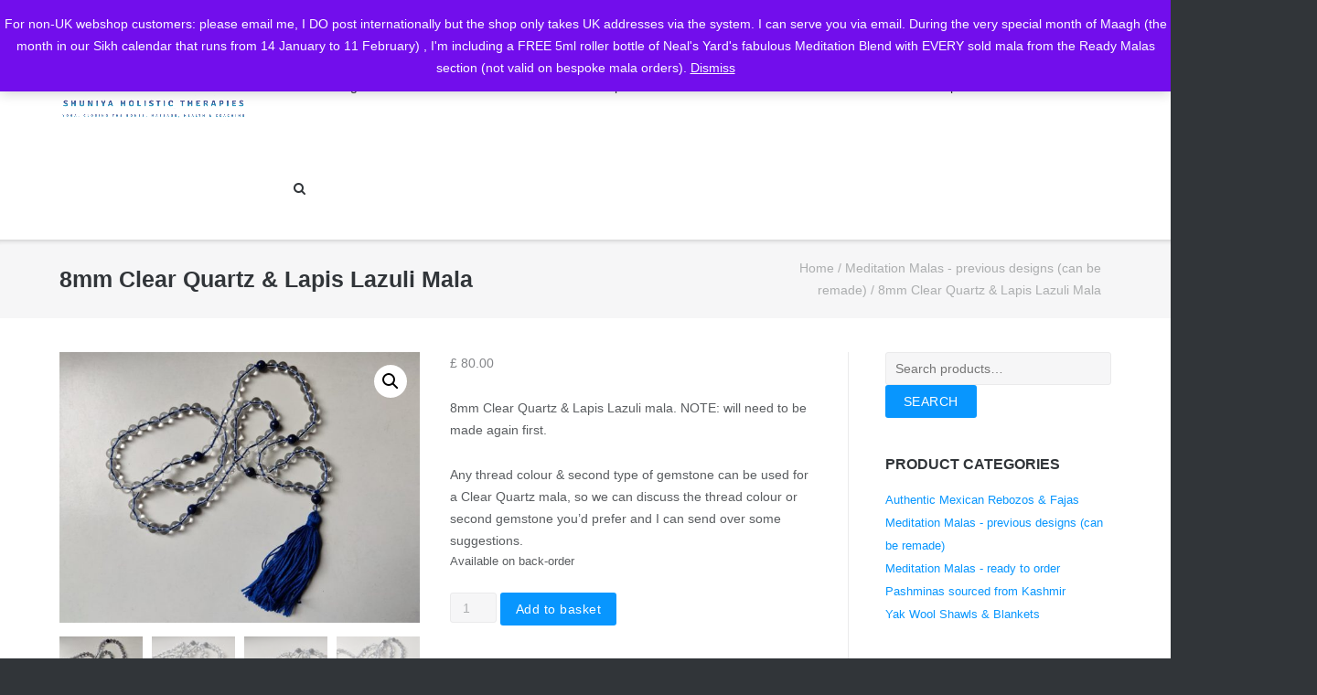

--- FILE ---
content_type: text/html; charset=UTF-8
request_url: https://www.shuniya-yoga.org/product/8mm-clear-quartz-lapis-lazuli-mala/
body_size: 31709
content:
<!DOCTYPE html>
<html lang="en-GB">
<head>
	<meta charset="UTF-8">
	<link rel="profile" href="https://gmpg.org/xfn/11">

	<link rel="dns-prefetch" href="//cdn.hu-manity.co" />
		<!-- Cookie Compliance -->
		<script type="text/javascript">var huOptions = {"appID":"wwwshuniya-yogaorg-e656c15","currentLanguage":"en","blocking":false,"globalCookie":false,"isAdmin":false,"privacyConsent":true,"forms":[]};</script>
		<script type="text/javascript" src="https://cdn.hu-manity.co/hu-banner.min.js"></script><meta name='robots' content='index, follow, max-snippet:-1, max-image-preview:large, max-video-preview:-1' />

	<!-- This site is optimized with the Yoast SEO plugin v26.8 - https://yoast.com/product/yoast-seo-wordpress/ -->
	<title>8mm Clear Quartz &amp; Lapis Lazuli Mala - Shuniya Kundalini Yoga</title>
	<link rel="canonical" href="https://www.shuniya-yoga.org/product/8mm-clear-quartz-lapis-lazuli-mala/" />
	<meta property="og:locale" content="en_GB" />
	<meta property="og:type" content="article" />
	<meta property="og:title" content="8mm Clear Quartz &amp; Lapis Lazuli Mala - Shuniya Kundalini Yoga" />
	<meta property="og:description" content="8mm Clear Quartz &amp; Lapis Lazuli mala. NOTE: will need to be made again first.  Any thread colour &amp; second type of gemstone can be used for a Clear Quartz mala, so we can discuss the thread colour or second gemstone you&#039;d prefer and I can send over some suggestions." />
	<meta property="og:url" content="https://www.shuniya-yoga.org/product/8mm-clear-quartz-lapis-lazuli-mala/" />
	<meta property="og:site_name" content="Shuniya Kundalini Yoga" />
	<meta property="article:modified_time" content="2023-06-04T13:13:49+00:00" />
	<meta property="og:image" content="https://www.shuniya-yoga.org/wp-content/uploads/2021/11/Quartz-lapis-3.jpg" />
	<meta property="og:image:width" content="1440" />
	<meta property="og:image:height" content="1080" />
	<meta property="og:image:type" content="image/jpeg" />
	<meta name="twitter:card" content="summary_large_image" />
	<meta name="twitter:label1" content="Estimated reading time" />
	<meta name="twitter:data1" content="9 minutes" />
	<script type="application/ld+json" class="yoast-schema-graph">{"@context":"https://schema.org","@graph":[{"@type":"WebPage","@id":"https://www.shuniya-yoga.org/product/8mm-clear-quartz-lapis-lazuli-mala/","url":"https://www.shuniya-yoga.org/product/8mm-clear-quartz-lapis-lazuli-mala/","name":"8mm Clear Quartz & Lapis Lazuli Mala - Shuniya Kundalini Yoga","isPartOf":{"@id":"https://www.shuniya-yoga.org/#website"},"primaryImageOfPage":{"@id":"https://www.shuniya-yoga.org/product/8mm-clear-quartz-lapis-lazuli-mala/#primaryimage"},"image":{"@id":"https://www.shuniya-yoga.org/product/8mm-clear-quartz-lapis-lazuli-mala/#primaryimage"},"thumbnailUrl":"https://www.shuniya-yoga.org/wp-content/uploads/2021/11/Quartz-lapis-3.jpg","datePublished":"2021-11-30T18:08:56+00:00","dateModified":"2023-06-04T13:13:49+00:00","breadcrumb":{"@id":"https://www.shuniya-yoga.org/product/8mm-clear-quartz-lapis-lazuli-mala/#breadcrumb"},"inLanguage":"en-GB","potentialAction":[{"@type":"ReadAction","target":["https://www.shuniya-yoga.org/product/8mm-clear-quartz-lapis-lazuli-mala/"]}]},{"@type":"ImageObject","inLanguage":"en-GB","@id":"https://www.shuniya-yoga.org/product/8mm-clear-quartz-lapis-lazuli-mala/#primaryimage","url":"https://www.shuniya-yoga.org/wp-content/uploads/2021/11/Quartz-lapis-3.jpg","contentUrl":"https://www.shuniya-yoga.org/wp-content/uploads/2021/11/Quartz-lapis-3.jpg","width":1440,"height":1080},{"@type":"BreadcrumbList","@id":"https://www.shuniya-yoga.org/product/8mm-clear-quartz-lapis-lazuli-mala/#breadcrumb","itemListElement":[{"@type":"ListItem","position":1,"name":"Home","item":"https://www.shuniya-yoga.org/"},{"@type":"ListItem","position":2,"name":"Shop","item":"https://www.shuniya-yoga.org/shop/"},{"@type":"ListItem","position":3,"name":"8mm Clear Quartz &#038; Lapis Lazuli Mala"}]},{"@type":"WebSite","@id":"https://www.shuniya-yoga.org/#website","url":"https://www.shuniya-yoga.org/","name":"Shuniya Kundalini Yoga","description":"Shuniya Kundalini Yoga Leicester UK | Belgium","publisher":{"@id":"https://www.shuniya-yoga.org/#/schema/person/057f414397d4b173f29a8ebaba06cf50"},"potentialAction":[{"@type":"SearchAction","target":{"@type":"EntryPoint","urlTemplate":"https://www.shuniya-yoga.org/?s={search_term_string}"},"query-input":{"@type":"PropertyValueSpecification","valueRequired":true,"valueName":"search_term_string"}}],"inLanguage":"en-GB"},{"@type":["Person","Organization"],"@id":"https://www.shuniya-yoga.org/#/schema/person/057f414397d4b173f29a8ebaba06cf50","name":"Japjeet","image":{"@type":"ImageObject","inLanguage":"en-GB","@id":"https://www.shuniya-yoga.org/#/schema/person/image/","url":"https://secure.gravatar.com/avatar/61a9ba5bdfce48de1cb314274e41960da7041628d1f7d1c25bf9f3dde428c298?s=96&d=mm&r=g","contentUrl":"https://secure.gravatar.com/avatar/61a9ba5bdfce48de1cb314274e41960da7041628d1f7d1c25bf9f3dde428c298?s=96&d=mm&r=g","caption":"Japjeet"},"logo":{"@id":"https://www.shuniya-yoga.org/#/schema/person/image/"}}]}</script>
	<!-- / Yoast SEO plugin. -->


<meta name="description" content="8mm Clear Quartz &amp; Lapis Lazuli mala. NOTE: will need to be made again first. Any thread colour &amp; second type of gemstone can be used for a Clear Quartz mala, so we can discuss the thread colour or second gemstone you&#039;d prefer and I can send over some suggestions.">
<meta name="robots" content="index, follow, max-snippet:-1, max-image-preview:large, max-video-preview:-1">
<link rel="canonical" href="https://www.shuniya-yoga.org/product/8mm-clear-quartz-lapis-lazuli-mala/">
<meta property="og:url" content="https://www.shuniya-yoga.org/product/8mm-clear-quartz-lapis-lazuli-mala/">
<meta property="og:site_name" content="Shuniya Kundalini Yoga">
<meta property="og:locale" content="en_GB">
<meta property="og:type" content="og:product">
<meta property="article:author" content="">
<meta property="article:publisher" content="">
<meta property="og:title" content="8mm Clear Quartz &amp; Lapis Lazuli Mala - Shuniya Kundalini Yoga">
<meta property="og:description" content="8mm Clear Quartz &amp; Lapis Lazuli mala. NOTE: will need to be made again first. Any thread colour &amp; second type of gemstone can be used for a Clear Quartz mala, so we can discuss the thread colour or second gemstone you&#039;d prefer and I can send over some suggestions.">
<meta property="og:image" content="https://www.shuniya-yoga.org/wp-content/uploads/2021/11/Quartz-lapis-3.jpg">
<meta property="og:image:secure_url" content="https://www.shuniya-yoga.org/wp-content/uploads/2021/11/Quartz-lapis-3.jpg">
<meta property="og:image:width" content="1440">
<meta property="og:image:height" content="1080">
<meta property="fb:pages" content="">
<meta property="fb:admins" content="">
<meta property="fb:app_id" content="">
<meta name="twitter:card" content="summary">
<meta name="twitter:site" content="">
<meta name="twitter:creator" content="">
<meta name="twitter:title" content="8mm Clear Quartz &amp; Lapis Lazuli Mala - Shuniya Kundalini Yoga">
<meta name="twitter:description" content="8mm Clear Quartz &amp; Lapis Lazuli mala. NOTE: will need to be made again first. Any thread colour &amp; second type of gemstone can be used for a Clear Quartz mala, so we can discuss the thread colour or second gemstone you&#039;d prefer and I can send over some suggestions.">
<meta name="twitter:image" content="https://www.shuniya-yoga.org/wp-content/uploads/2021/11/Quartz-lapis-3-1024x768.jpg">
<link rel='dns-prefetch' href='//www.shuniya-yoga.org' />
<link rel='dns-prefetch' href='//platform-api.sharethis.com' />
<link rel="alternate" type="application/rss+xml" title="Shuniya Kundalini Yoga &raquo; Feed" href="https://www.shuniya-yoga.org/feed/" />
<link rel="alternate" type="application/rss+xml" title="Shuniya Kundalini Yoga &raquo; Comments Feed" href="https://www.shuniya-yoga.org/comments/feed/" />
<link rel="alternate" title="oEmbed (JSON)" type="application/json+oembed" href="https://www.shuniya-yoga.org/wp-json/oembed/1.0/embed?url=https%3A%2F%2Fwww.shuniya-yoga.org%2Fproduct%2F8mm-clear-quartz-lapis-lazuli-mala%2F" />
<link rel="alternate" title="oEmbed (XML)" type="text/xml+oembed" href="https://www.shuniya-yoga.org/wp-json/oembed/1.0/embed?url=https%3A%2F%2Fwww.shuniya-yoga.org%2Fproduct%2F8mm-clear-quartz-lapis-lazuli-mala%2F&#038;format=xml" />
<style id='wp-img-auto-sizes-contain-inline-css' type='text/css'>
img:is([sizes=auto i],[sizes^="auto," i]){contain-intrinsic-size:3000px 1500px}
/*# sourceURL=wp-img-auto-sizes-contain-inline-css */
</style>

<!-- <link rel='stylesheet' id='dashicons-css' href='https://www.shuniya-yoga.org/wp-includes/css/dashicons.min.css?ver=6.9' type='text/css' media='all' /> -->
<!-- <link rel='stylesheet' id='menu-icons-extra-css' href='https://www.shuniya-yoga.org/wp-content/plugins/menu-icons/css/extra.min.css?ver=0.13.18' type='text/css' media='all' /> -->
<link rel="stylesheet" type="text/css" href="//www.shuniya-yoga.org/wp-content/cache/wpfc-minified/qjqvt0t9/e7ot0.css" media="all"/>
<style id='wp-emoji-styles-inline-css' type='text/css'>

	img.wp-smiley, img.emoji {
		display: inline !important;
		border: none !important;
		box-shadow: none !important;
		height: 1em !important;
		width: 1em !important;
		margin: 0 0.07em !important;
		vertical-align: -0.1em !important;
		background: none !important;
		padding: 0 !important;
	}
/*# sourceURL=wp-emoji-styles-inline-css */
</style>
<!-- <link rel='stylesheet' id='wp-block-library-css' href='https://www.shuniya-yoga.org/wp-includes/css/dist/block-library/style.min.css?ver=6.9' type='text/css' media='all' /> -->
<!-- <link rel='stylesheet' id='wc-blocks-style-css' href='https://www.shuniya-yoga.org/wp-content/plugins/woocommerce/assets/client/blocks/wc-blocks.css?ver=wc-10.1.3' type='text/css' media='all' /> -->
<link rel="stylesheet" type="text/css" href="//www.shuniya-yoga.org/wp-content/cache/wpfc-minified/lben23a1/dflmp.css" media="all"/>
<style id='global-styles-inline-css' type='text/css'>
:root{--wp--preset--aspect-ratio--square: 1;--wp--preset--aspect-ratio--4-3: 4/3;--wp--preset--aspect-ratio--3-4: 3/4;--wp--preset--aspect-ratio--3-2: 3/2;--wp--preset--aspect-ratio--2-3: 2/3;--wp--preset--aspect-ratio--16-9: 16/9;--wp--preset--aspect-ratio--9-16: 9/16;--wp--preset--color--black: #000000;--wp--preset--color--cyan-bluish-gray: #abb8c3;--wp--preset--color--white: #ffffff;--wp--preset--color--pale-pink: #f78da7;--wp--preset--color--vivid-red: #cf2e2e;--wp--preset--color--luminous-vivid-orange: #ff6900;--wp--preset--color--luminous-vivid-amber: #fcb900;--wp--preset--color--light-green-cyan: #7bdcb5;--wp--preset--color--vivid-green-cyan: #00d084;--wp--preset--color--pale-cyan-blue: #8ed1fc;--wp--preset--color--vivid-cyan-blue: #0693e3;--wp--preset--color--vivid-purple: #9b51e0;--wp--preset--gradient--vivid-cyan-blue-to-vivid-purple: linear-gradient(135deg,rgb(6,147,227) 0%,rgb(155,81,224) 100%);--wp--preset--gradient--light-green-cyan-to-vivid-green-cyan: linear-gradient(135deg,rgb(122,220,180) 0%,rgb(0,208,130) 100%);--wp--preset--gradient--luminous-vivid-amber-to-luminous-vivid-orange: linear-gradient(135deg,rgb(252,185,0) 0%,rgb(255,105,0) 100%);--wp--preset--gradient--luminous-vivid-orange-to-vivid-red: linear-gradient(135deg,rgb(255,105,0) 0%,rgb(207,46,46) 100%);--wp--preset--gradient--very-light-gray-to-cyan-bluish-gray: linear-gradient(135deg,rgb(238,238,238) 0%,rgb(169,184,195) 100%);--wp--preset--gradient--cool-to-warm-spectrum: linear-gradient(135deg,rgb(74,234,220) 0%,rgb(151,120,209) 20%,rgb(207,42,186) 40%,rgb(238,44,130) 60%,rgb(251,105,98) 80%,rgb(254,248,76) 100%);--wp--preset--gradient--blush-light-purple: linear-gradient(135deg,rgb(255,206,236) 0%,rgb(152,150,240) 100%);--wp--preset--gradient--blush-bordeaux: linear-gradient(135deg,rgb(254,205,165) 0%,rgb(254,45,45) 50%,rgb(107,0,62) 100%);--wp--preset--gradient--luminous-dusk: linear-gradient(135deg,rgb(255,203,112) 0%,rgb(199,81,192) 50%,rgb(65,88,208) 100%);--wp--preset--gradient--pale-ocean: linear-gradient(135deg,rgb(255,245,203) 0%,rgb(182,227,212) 50%,rgb(51,167,181) 100%);--wp--preset--gradient--electric-grass: linear-gradient(135deg,rgb(202,248,128) 0%,rgb(113,206,126) 100%);--wp--preset--gradient--midnight: linear-gradient(135deg,rgb(2,3,129) 0%,rgb(40,116,252) 100%);--wp--preset--font-size--small: 13px;--wp--preset--font-size--medium: 20px;--wp--preset--font-size--large: 36px;--wp--preset--font-size--x-large: 42px;--wp--preset--spacing--20: 0.44rem;--wp--preset--spacing--30: 0.67rem;--wp--preset--spacing--40: 1rem;--wp--preset--spacing--50: 1.5rem;--wp--preset--spacing--60: 2.25rem;--wp--preset--spacing--70: 3.38rem;--wp--preset--spacing--80: 5.06rem;--wp--preset--shadow--natural: 6px 6px 9px rgba(0, 0, 0, 0.2);--wp--preset--shadow--deep: 12px 12px 50px rgba(0, 0, 0, 0.4);--wp--preset--shadow--sharp: 6px 6px 0px rgba(0, 0, 0, 0.2);--wp--preset--shadow--outlined: 6px 6px 0px -3px rgb(255, 255, 255), 6px 6px rgb(0, 0, 0);--wp--preset--shadow--crisp: 6px 6px 0px rgb(0, 0, 0);}:where(.is-layout-flex){gap: 0.5em;}:where(.is-layout-grid){gap: 0.5em;}body .is-layout-flex{display: flex;}.is-layout-flex{flex-wrap: wrap;align-items: center;}.is-layout-flex > :is(*, div){margin: 0;}body .is-layout-grid{display: grid;}.is-layout-grid > :is(*, div){margin: 0;}:where(.wp-block-columns.is-layout-flex){gap: 2em;}:where(.wp-block-columns.is-layout-grid){gap: 2em;}:where(.wp-block-post-template.is-layout-flex){gap: 1.25em;}:where(.wp-block-post-template.is-layout-grid){gap: 1.25em;}.has-black-color{color: var(--wp--preset--color--black) !important;}.has-cyan-bluish-gray-color{color: var(--wp--preset--color--cyan-bluish-gray) !important;}.has-white-color{color: var(--wp--preset--color--white) !important;}.has-pale-pink-color{color: var(--wp--preset--color--pale-pink) !important;}.has-vivid-red-color{color: var(--wp--preset--color--vivid-red) !important;}.has-luminous-vivid-orange-color{color: var(--wp--preset--color--luminous-vivid-orange) !important;}.has-luminous-vivid-amber-color{color: var(--wp--preset--color--luminous-vivid-amber) !important;}.has-light-green-cyan-color{color: var(--wp--preset--color--light-green-cyan) !important;}.has-vivid-green-cyan-color{color: var(--wp--preset--color--vivid-green-cyan) !important;}.has-pale-cyan-blue-color{color: var(--wp--preset--color--pale-cyan-blue) !important;}.has-vivid-cyan-blue-color{color: var(--wp--preset--color--vivid-cyan-blue) !important;}.has-vivid-purple-color{color: var(--wp--preset--color--vivid-purple) !important;}.has-black-background-color{background-color: var(--wp--preset--color--black) !important;}.has-cyan-bluish-gray-background-color{background-color: var(--wp--preset--color--cyan-bluish-gray) !important;}.has-white-background-color{background-color: var(--wp--preset--color--white) !important;}.has-pale-pink-background-color{background-color: var(--wp--preset--color--pale-pink) !important;}.has-vivid-red-background-color{background-color: var(--wp--preset--color--vivid-red) !important;}.has-luminous-vivid-orange-background-color{background-color: var(--wp--preset--color--luminous-vivid-orange) !important;}.has-luminous-vivid-amber-background-color{background-color: var(--wp--preset--color--luminous-vivid-amber) !important;}.has-light-green-cyan-background-color{background-color: var(--wp--preset--color--light-green-cyan) !important;}.has-vivid-green-cyan-background-color{background-color: var(--wp--preset--color--vivid-green-cyan) !important;}.has-pale-cyan-blue-background-color{background-color: var(--wp--preset--color--pale-cyan-blue) !important;}.has-vivid-cyan-blue-background-color{background-color: var(--wp--preset--color--vivid-cyan-blue) !important;}.has-vivid-purple-background-color{background-color: var(--wp--preset--color--vivid-purple) !important;}.has-black-border-color{border-color: var(--wp--preset--color--black) !important;}.has-cyan-bluish-gray-border-color{border-color: var(--wp--preset--color--cyan-bluish-gray) !important;}.has-white-border-color{border-color: var(--wp--preset--color--white) !important;}.has-pale-pink-border-color{border-color: var(--wp--preset--color--pale-pink) !important;}.has-vivid-red-border-color{border-color: var(--wp--preset--color--vivid-red) !important;}.has-luminous-vivid-orange-border-color{border-color: var(--wp--preset--color--luminous-vivid-orange) !important;}.has-luminous-vivid-amber-border-color{border-color: var(--wp--preset--color--luminous-vivid-amber) !important;}.has-light-green-cyan-border-color{border-color: var(--wp--preset--color--light-green-cyan) !important;}.has-vivid-green-cyan-border-color{border-color: var(--wp--preset--color--vivid-green-cyan) !important;}.has-pale-cyan-blue-border-color{border-color: var(--wp--preset--color--pale-cyan-blue) !important;}.has-vivid-cyan-blue-border-color{border-color: var(--wp--preset--color--vivid-cyan-blue) !important;}.has-vivid-purple-border-color{border-color: var(--wp--preset--color--vivid-purple) !important;}.has-vivid-cyan-blue-to-vivid-purple-gradient-background{background: var(--wp--preset--gradient--vivid-cyan-blue-to-vivid-purple) !important;}.has-light-green-cyan-to-vivid-green-cyan-gradient-background{background: var(--wp--preset--gradient--light-green-cyan-to-vivid-green-cyan) !important;}.has-luminous-vivid-amber-to-luminous-vivid-orange-gradient-background{background: var(--wp--preset--gradient--luminous-vivid-amber-to-luminous-vivid-orange) !important;}.has-luminous-vivid-orange-to-vivid-red-gradient-background{background: var(--wp--preset--gradient--luminous-vivid-orange-to-vivid-red) !important;}.has-very-light-gray-to-cyan-bluish-gray-gradient-background{background: var(--wp--preset--gradient--very-light-gray-to-cyan-bluish-gray) !important;}.has-cool-to-warm-spectrum-gradient-background{background: var(--wp--preset--gradient--cool-to-warm-spectrum) !important;}.has-blush-light-purple-gradient-background{background: var(--wp--preset--gradient--blush-light-purple) !important;}.has-blush-bordeaux-gradient-background{background: var(--wp--preset--gradient--blush-bordeaux) !important;}.has-luminous-dusk-gradient-background{background: var(--wp--preset--gradient--luminous-dusk) !important;}.has-pale-ocean-gradient-background{background: var(--wp--preset--gradient--pale-ocean) !important;}.has-electric-grass-gradient-background{background: var(--wp--preset--gradient--electric-grass) !important;}.has-midnight-gradient-background{background: var(--wp--preset--gradient--midnight) !important;}.has-small-font-size{font-size: var(--wp--preset--font-size--small) !important;}.has-medium-font-size{font-size: var(--wp--preset--font-size--medium) !important;}.has-large-font-size{font-size: var(--wp--preset--font-size--large) !important;}.has-x-large-font-size{font-size: var(--wp--preset--font-size--x-large) !important;}
/*# sourceURL=global-styles-inline-css */
</style>

<style id='classic-theme-styles-inline-css' type='text/css'>
/*! This file is auto-generated */
.wp-block-button__link{color:#fff;background-color:#32373c;border-radius:9999px;box-shadow:none;text-decoration:none;padding:calc(.667em + 2px) calc(1.333em + 2px);font-size:1.125em}.wp-block-file__button{background:#32373c;color:#fff;text-decoration:none}
/*# sourceURL=/wp-includes/css/classic-themes.min.css */
</style>
<!-- <link rel='stylesheet' id='contact-form-7-css' href='https://www.shuniya-yoga.org/wp-content/plugins/contact-form-7/includes/css/styles.css?ver=6.0.6' type='text/css' media='all' /> -->
<!-- <link rel='stylesheet' id='mptt-style-css' href='https://www.shuniya-yoga.org/wp-content/plugins/mp-timetable/media/css/style.css?ver=2.4.15' type='text/css' media='all' /> -->
<!-- <link rel='stylesheet' id='katb_user_styles-css' href='https://www.shuniya-yoga.org/wp-content/plugins/testimonial-basics/css/katb_user_styles.css?ver=4.5.0' type='text/css' media='all' /> -->
<link rel="stylesheet" type="text/css" href="//www.shuniya-yoga.org/wp-content/cache/wpfc-minified/k9fek48s/e7u2f.css" media="all"/>
<style id='katb_user_styles-inline-css' type='text/css'>
/* ==== Testimonial Basics Custom Styles  ==== */.katb_test_box,.katb_test_box_basic,.katb_test_box_side_meta,.katb_test_box_basic_side_meta,.katb_schema_summary_box_basic,.katb_schema_summary_box_basic_side_meta,.katb_schema_summary_box,.katb_schema_summary_box_side_meta,.katb_paginate{ font-size: 1em; }.katb_test_wrap *,.katb_test_wrap_basic *,.katb_test_wrap_side_meta *,.katb_test_wrap_basic_side_meta *,.katb_popup_wrap.katb_content *,.katb_paginate *,.katb_schema_summary_wrap *,.katb_schema_summary_wrap_basic *,.katb_schema_summary_wrap_side_meta *,.katb_schema_summary_wrap_basic_side_meta *,.katb_grid_wrap *,.katb_grid_wrap_basic *{ font-family: inherit; }.katb_test_wrap,.katb_schema_summary_wrap,.katb_test_wrap_side_meta .katb_left_box,.katb_schema_summary_box_side_meta .katb_schema_company_wrap_side_meta{ background-color: #EDEDED;color: #000000;}.katb_test_wrap .katb_test_box,.katb_schema_summary_box,.katb_test_wrap_side_meta .katb_right_box,.katb_schema_summary_box_side_meta .katb_aggregate_wrap_side_meta,.katb_test_wrap .katb_test_text *{background-color: #DBDBDB;color: #000000!important; }.katb_test_box .katb_author,.katb_test_box_side_meta .katb_author,.katb_test_box .katb_date,.katb_test_box_side_meta .katb_date,.katb_test_box .katb_location,.katb_test_box_side_meta .katb_location,.katb_test_box .katb_custom1,.katb_test_box_side_meta .katb_custom1,.katb_test_box .katb_custom2,.katb_test_box_side_meta .katb_custom2{color: #000000!important; }.katb_test_box a,.katb_schema_summary_box a,.katb_test_box_side_meta a,.katb_schema_summary_box_side_meta a,.katb_test_box .katb_test_text .katb_excerpt_more,.katb_bulk_delete_label a{color: #3384E8!important;}.katb_test_box a:hover,.katb_schema_summary_box a:hover ,.katb_test_box_side_meta a:hover,.katb_schema_summary_box_side_meta a:hover,.katb_test_box .katb_test_text .katb_excerpt_more:hover,.katb_bulk_delete_label a:hover{color: #FFFFFF!important; }.katb_paginate.format input {background-color: #DBDBDB!important;color: #000000!important;}.katb_paginate input {font-size: 1em!important; }.katb_input_style {font-size: 1em!important; }.katb_grid_wrap .katb_two_wrap_all {border: 1px solid #DBDBDB!important;}.katb_two_wrap_all .katb_test_box .katb_title_rating_wrap,.katb_two_wrap_all .katb_test_box .katb_meta_bottom{ background-color: #DBDBDB!important;}.katb_two_wrap_all .katb_test_box .katb_test_text{ background-color: #EDEDED!important;}.katb_widget_box,.katb_widget_box_basic,.katb_widget_rotator_box,.katb_widget_rotator_box_basic{ font-size: 1em }.katb_widget_wrap *,.katb_widget_wrap_basic *,.katb_widget_rotator_wrap *,.katb_widget_rotator_wrap_basic *,.katb_popup_wrap.katb_widget *{ font-family: inherit; }.katb_widget_rotator_wrap,.katb_widget_box {background-color: #EDEDED; }.katb_widget_box .katb_title_rating_wrap,.katb_widget_box .katb_testimonial_wrap *,.katb_widget_rotator_box .katb_title_rating_wrap,.katb_widget_rotator_box .katb_testimonial_wrap{	color: #000000!important;}.katb_widget_box .widget_meta,.katb_widget_rotator_box .widget_meta{color: #000000;}.katb_widget_box a,.katb_widget_rotator_box a,.katb_widget_box a.katb_excerpt_more,.katb_widget_rotator_box a.katb_excerpt_more{color: #3384E8!important;}.katb_widget_box a:hover,.katb_widget_rotator_box a:hover {color: #FFFFFF!important;}.katb_widget_box .katb_image_meta_bottom,.katb_widget_rotator_box .katb_image_meta_bottom,.katb_widget_box .katb_centered_image_meta_bottom,.katb_widget_rotator_box .katb_centered_image_meta_bottom{ border-top: 1px solid #CECECE; }.katb_widget_box .katb_title_rating_wrap.center,.katb_widget_rotator_box .katb_title_rating_wrap.center{ border-bottom: 1px solid #CECECE; }.katb_widget_box .katb_image_meta_top,.katb_widget_rotator_box .katb_image_meta_top,.katb_widget_box .katb_centered_image_meta_top,.katb_widget_rotator_box .katb_centered_image_meta_top{border-bottom: 1px solid #CECECE; }.katb_widget_form {font-size: 1em!important; }.katb_css_rating { color: #EACB1E!important; }.katb_remove_link.remove_link_content a svg {width:1em; }.katb_remove_link.remove_link_widget a svg {width:1em; }
/*# sourceURL=katb_user_styles-inline-css */
</style>
<!-- <link rel='stylesheet' id='photoswipe-css' href='https://www.shuniya-yoga.org/wp-content/plugins/woocommerce/assets/css/photoswipe/photoswipe.min.css?ver=10.1.3' type='text/css' media='all' /> -->
<!-- <link rel='stylesheet' id='photoswipe-default-skin-css' href='https://www.shuniya-yoga.org/wp-content/plugins/woocommerce/assets/css/photoswipe/default-skin/default-skin.min.css?ver=10.1.3' type='text/css' media='all' /> -->
<!-- <link rel='stylesheet' id='woocommerce-layout-css' href='https://www.shuniya-yoga.org/wp-content/plugins/woocommerce/assets/css/woocommerce-layout.css?ver=10.1.3' type='text/css' media='all' /> -->
<link rel="stylesheet" type="text/css" href="//www.shuniya-yoga.org/wp-content/cache/wpfc-minified/qadlei9u/e7u2f.css" media="all"/>
<!-- <link rel='stylesheet' id='woocommerce-smallscreen-css' href='https://www.shuniya-yoga.org/wp-content/plugins/woocommerce/assets/css/woocommerce-smallscreen.css?ver=10.1.3' type='text/css' media='only screen and (max-width: 768px)' /> -->
<link rel="stylesheet" type="text/css" href="//www.shuniya-yoga.org/wp-content/cache/wpfc-minified/2etdytq/e7ot0.css" media="only screen and (max-width: 768px)"/>
<!-- <link rel='stylesheet' id='woocommerce-general-css' href='https://www.shuniya-yoga.org/wp-content/plugins/woocommerce/assets/css/woocommerce.css?ver=10.1.3' type='text/css' media='all' /> -->
<link rel="stylesheet" type="text/css" href="//www.shuniya-yoga.org/wp-content/cache/wpfc-minified/3rncnjc/e7ot0.css" media="all"/>
<style id='woocommerce-inline-inline-css' type='text/css'>
.woocommerce form .form-row .required { visibility: visible; }
/*# sourceURL=woocommerce-inline-inline-css */
</style>
<!-- <link rel='stylesheet' id='woo-variation-swatches-css' href='https://www.shuniya-yoga.org/wp-content/plugins/woo-variation-swatches/assets/css/frontend.min.css?ver=1742334173' type='text/css' media='all' /> -->
<link rel="stylesheet" type="text/css" href="//www.shuniya-yoga.org/wp-content/cache/wpfc-minified/8j1lqur8/e7ot0.css" media="all"/>
<style id='woo-variation-swatches-inline-css' type='text/css'>
:root {
--wvs-tick:url("data:image/svg+xml;utf8,%3Csvg filter='drop-shadow(0px 0px 2px rgb(0 0 0 / .8))' xmlns='http://www.w3.org/2000/svg'  viewBox='0 0 30 30'%3E%3Cpath fill='none' stroke='%23ffffff' stroke-linecap='round' stroke-linejoin='round' stroke-width='4' d='M4 16L11 23 27 7'/%3E%3C/svg%3E");

--wvs-cross:url("data:image/svg+xml;utf8,%3Csvg filter='drop-shadow(0px 0px 5px rgb(255 255 255 / .6))' xmlns='http://www.w3.org/2000/svg' width='72px' height='72px' viewBox='0 0 24 24'%3E%3Cpath fill='none' stroke='%23ff0000' stroke-linecap='round' stroke-width='0.6' d='M5 5L19 19M19 5L5 19'/%3E%3C/svg%3E");
--wvs-single-product-item-width:30px;
--wvs-single-product-item-height:30px;
--wvs-single-product-item-font-size:16px}
/*# sourceURL=woo-variation-swatches-inline-css */
</style>
<!-- <link rel='stylesheet' id='brands-styles-css' href='https://www.shuniya-yoga.org/wp-content/plugins/woocommerce/assets/css/brands.css?ver=10.1.3' type='text/css' media='all' /> -->
<!-- <link rel='stylesheet' id='WCPAY_EXPRESS_CHECKOUT_ECE-css' href='https://www.shuniya-yoga.org/wp-content/plugins/woocommerce-payments/dist/express-checkout.css?ver=9.9.0' type='text/css' media='all' /> -->
<!-- <link rel='stylesheet' id='ultra-woocommerce-style-css' href='https://www.shuniya-yoga.org/wp-content/themes/ultra/woocommerce/woocommerce.css?ver=6.9' type='text/css' media='all' /> -->
<!-- <link rel='stylesheet' id='ultra-style-css' href='https://www.shuniya-yoga.org/wp-content/themes/ultra/style.css?ver=1.6.6' type='text/css' media='all' /> -->
<!-- <link rel='stylesheet' id='font-awesome-css' href='https://www.shuniya-yoga.org/wp-content/themes/ultra/font-awesome/css/font-awesome.min.css?ver=4.7.0' type='text/css' media='all' /> -->
<link rel="stylesheet" type="text/css" href="//www.shuniya-yoga.org/wp-content/cache/wpfc-minified/7j5e5bad/e7u2f.css" media="all"/>
<script src='//www.shuniya-yoga.org/wp-content/cache/wpfc-minified/8beaelgn/e7ot0.js' type="text/javascript"></script>
<!-- <script type="text/javascript" src="https://www.shuniya-yoga.org/wp-includes/js/jquery/jquery.min.js?ver=3.7.1" id="jquery-core-js"></script> -->
<!-- <script type="text/javascript" src="https://www.shuniya-yoga.org/wp-includes/js/jquery/jquery-migrate.min.js?ver=3.4.1" id="jquery-migrate-js"></script> -->
<!-- <script type="text/javascript" src="https://www.shuniya-yoga.org/wp-content/plugins/woocommerce/assets/js/jquery-blockui/jquery.blockUI.min.js?ver=2.7.0-wc.10.1.3" id="jquery-blockui-js" data-wp-strategy="defer"></script> -->
<script type="text/javascript" id="wc-add-to-cart-js-extra">
/* <![CDATA[ */
var wc_add_to_cart_params = {"ajax_url":"/wp-admin/admin-ajax.php","wc_ajax_url":"/?wc-ajax=%%endpoint%%","i18n_view_cart":"View basket","cart_url":"https://www.shuniya-yoga.org/my-cart/","is_cart":"","cart_redirect_after_add":"no"};
//# sourceURL=wc-add-to-cart-js-extra
/* ]]> */
</script>
<script src='//www.shuniya-yoga.org/wp-content/cache/wpfc-minified/1feaajxv/e7u2f.js' type="text/javascript"></script>
<!-- <script type="text/javascript" src="https://www.shuniya-yoga.org/wp-content/plugins/woocommerce/assets/js/frontend/add-to-cart.min.js?ver=10.1.3" id="wc-add-to-cart-js" defer="defer" data-wp-strategy="defer"></script> -->
<!-- <script type="text/javascript" src="https://www.shuniya-yoga.org/wp-content/plugins/woocommerce/assets/js/zoom/jquery.zoom.min.js?ver=1.7.21-wc.10.1.3" id="zoom-js" defer="defer" data-wp-strategy="defer"></script> -->
<!-- <script type="text/javascript" src="https://www.shuniya-yoga.org/wp-content/plugins/woocommerce/assets/js/flexslider/jquery.flexslider.min.js?ver=2.7.2-wc.10.1.3" id="flexslider-js" defer="defer" data-wp-strategy="defer"></script> -->
<!-- <script type="text/javascript" src="https://www.shuniya-yoga.org/wp-content/plugins/woocommerce/assets/js/photoswipe/photoswipe.min.js?ver=4.1.1-wc.10.1.3" id="photoswipe-js" defer="defer" data-wp-strategy="defer"></script> -->
<!-- <script type="text/javascript" src="https://www.shuniya-yoga.org/wp-content/plugins/woocommerce/assets/js/photoswipe/photoswipe-ui-default.min.js?ver=4.1.1-wc.10.1.3" id="photoswipe-ui-default-js" defer="defer" data-wp-strategy="defer"></script> -->
<script type="text/javascript" id="wc-single-product-js-extra">
/* <![CDATA[ */
var wc_single_product_params = {"i18n_required_rating_text":"Please select a rating","i18n_rating_options":["1 of 5 stars","2 of 5 stars","3 of 5 stars","4 of 5 stars","5 of 5 stars"],"i18n_product_gallery_trigger_text":"View full-screen image gallery","review_rating_required":"yes","flexslider":{"rtl":false,"animation":"slide","smoothHeight":true,"directionNav":false,"controlNav":"thumbnails","slideshow":false,"animationSpeed":500,"animationLoop":false,"allowOneSlide":false},"zoom_enabled":"1","zoom_options":[],"photoswipe_enabled":"1","photoswipe_options":{"shareEl":false,"closeOnScroll":false,"history":false,"hideAnimationDuration":0,"showAnimationDuration":0},"flexslider_enabled":"1"};
//# sourceURL=wc-single-product-js-extra
/* ]]> */
</script>
<script src='//www.shuniya-yoga.org/wp-content/cache/wpfc-minified/1nkmc26t/e7u2f.js' type="text/javascript"></script>
<!-- <script type="text/javascript" src="https://www.shuniya-yoga.org/wp-content/plugins/woocommerce/assets/js/frontend/single-product.min.js?ver=10.1.3" id="wc-single-product-js" defer="defer" data-wp-strategy="defer"></script> -->
<!-- <script type="text/javascript" src="https://www.shuniya-yoga.org/wp-content/plugins/woocommerce/assets/js/js-cookie/js.cookie.min.js?ver=2.1.4-wc.10.1.3" id="js-cookie-js" defer="defer" data-wp-strategy="defer"></script> -->
<script type="text/javascript" id="woocommerce-js-extra">
/* <![CDATA[ */
var woocommerce_params = {"ajax_url":"/wp-admin/admin-ajax.php","wc_ajax_url":"/?wc-ajax=%%endpoint%%","i18n_password_show":"Show password","i18n_password_hide":"Hide password"};
//# sourceURL=woocommerce-js-extra
/* ]]> */
</script>
<script src='//www.shuniya-yoga.org/wp-content/cache/wpfc-minified/laakt2s5/e7ot0.js' type="text/javascript"></script>
<!-- <script type="text/javascript" src="https://www.shuniya-yoga.org/wp-content/plugins/woocommerce/assets/js/frontend/woocommerce.min.js?ver=10.1.3" id="woocommerce-js" defer="defer" data-wp-strategy="defer"></script> -->
<script type="text/javascript" id="WCPAY_ASSETS-js-extra">
/* <![CDATA[ */
var wcpayAssets = {"url":"https://www.shuniya-yoga.org/wp-content/plugins/woocommerce-payments/dist/"};
//# sourceURL=WCPAY_ASSETS-js-extra
/* ]]> */
</script>
<script type="text/javascript" id="ultra-theme-js-extra">
/* <![CDATA[ */
var ultra_smooth_scroll_params = {"value":"1"};
var ultra_resp_top_bar_params = {"collapse":"1024"};
//# sourceURL=ultra-theme-js-extra
/* ]]> */
</script>
<script src='//www.shuniya-yoga.org/wp-content/cache/wpfc-minified/8771usd1/e7ot0.js' type="text/javascript"></script>
<!-- <script type="text/javascript" src="https://www.shuniya-yoga.org/wp-content/themes/ultra/js/jquery.theme.min.js?ver=1.6.6" id="ultra-theme-js"></script> -->
<!-- <script type="text/javascript" src="https://www.shuniya-yoga.org/wp-content/themes/ultra/js/jquery.hc-sticky.min.js?ver=2.2.6" id="jquery-hc-sticky-js"></script> -->
<!-- <script type="text/javascript" src="https://www.shuniya-yoga.org/wp-content/themes/ultra/js/jquery.flexslider.min.js?ver=2.2.2" id="jquery-flexslider-js"></script> -->
<!-- <script type="text/javascript" src="https://www.shuniya-yoga.org/wp-content/plugins/so-widgets-bundle/js/lib/jquery.fitvids.min.js?ver=1.1" id="jquery-fitvids-js"></script> -->
<!-- <script type="text/javascript" src="https://www.shuniya-yoga.org/wp-content/themes/ultra/js/skip-link-focus-fix.js?ver=1.6.6" id="ultra-skip-link-focus-fix-js"></script> -->
<script type="text/javascript" src="//platform-api.sharethis.com/js/sharethis.js#source=googleanalytics-wordpress#product=ga&amp;property=5ef87a655ffc230012b2afc7" id="googleanalytics-platform-sharethis-js"></script>
<link rel="https://api.w.org/" href="https://www.shuniya-yoga.org/wp-json/" /><link rel="alternate" title="JSON" type="application/json" href="https://www.shuniya-yoga.org/wp-json/wp/v2/product/5109" /><link rel="EditURI" type="application/rsd+xml" title="RSD" href="https://www.shuniya-yoga.org/xmlrpc.php?rsd" />
<meta name="generator" content="WordPress 6.9" />
<meta name="generator" content="WooCommerce 10.1.3" />
<link rel='shortlink' href='https://www.shuniya-yoga.org/?p=5109' />
<style type="text/css" id="csseditorglobal">
.site-header .site-branding-container {
max-width: 20%;
}

.main-navigation {
max-width: 80%;
}
</style>
	<link rel="preconnect" href="https://fonts.googleapis.com">
	<link rel="preconnect" href="https://fonts.gstatic.com">
	<noscript><style type="text/css">.mptt-shortcode-wrapper .mptt-shortcode-table:first-of-type{display:table!important}.mptt-shortcode-wrapper .mptt-shortcode-table .mptt-event-container:hover{height:auto!important;min-height:100%!important}body.mprm_ie_browser .mptt-shortcode-wrapper .mptt-event-container{height:auto!important}@media (max-width:767px){.mptt-shortcode-wrapper .mptt-shortcode-table:first-of-type{display:none!important}}</style></noscript><meta name="viewport" content="width=device-width, initial-scale=1" />	<style type="text/css" id="ultra-menu-css"> 
		@media (max-width: 1024px) { 
			.responsive-menu .main-navigation ul { display: none } 
			.responsive-menu .menu-toggle { display: block }
			.responsive-menu .menu-search { display: none }
			.site-header .site-branding-container { max-width: 90% }
			.main-navigation { max-width: 10% }
		}
		@media (min-width: 1024px) {
			.header-centered .site-header .container { height: auto; }
			.header-centered .site-header .site-branding-container { float: none; max-width: 100%; padding-right: 0; text-align: center; }
			.header-centered .main-navigation { float: none; max-width: 100%; text-align: center; }
			.header-centered .main-navigation > div { display: inline-block; float: none; vertical-align: top; }
		}
	</style>
		<noscript><style>.woocommerce-product-gallery{ opacity: 1 !important; }</style></noscript>
	<script>
(function() {
	(function (i, s, o, g, r, a, m) {
		i['GoogleAnalyticsObject'] = r;
		i[r] = i[r] || function () {
				(i[r].q = i[r].q || []).push(arguments)
			}, i[r].l = 1 * new Date();
		a = s.createElement(o),
			m = s.getElementsByTagName(o)[0];
		a.async = 1;
		a.src = g;
		m.parentNode.insertBefore(a, m)
	})(window, document, 'script', 'https://google-analytics.com/analytics.js', 'ga');

	ga('create', 'UA-84539646-1', 'auto');
			ga('send', 'pageview');
	})();
</script>
<link rel="icon" href="https://www.shuniya-yoga.org/wp-content/uploads/2016/06/cropped-logo1-32x32.png" sizes="32x32" />
<link rel="icon" href="https://www.shuniya-yoga.org/wp-content/uploads/2016/06/cropped-logo1-192x192.png" sizes="192x192" />
<link rel="apple-touch-icon" href="https://www.shuniya-yoga.org/wp-content/uploads/2016/06/cropped-logo1-180x180.png" />
<meta name="msapplication-TileImage" content="https://www.shuniya-yoga.org/wp-content/uploads/2016/06/cropped-logo1-270x270.png" />
	<style id="egf-frontend-styles" type="text/css">
		p {} h1 {} h2 {} h3 {} h4 {} h5 {} h6 {} 	</style>
	<!-- <link rel='stylesheet' id='wc-blocks-checkout-style-css' href='https://www.shuniya-yoga.org/wp-content/plugins/woocommerce-payments/dist/blocks-checkout.css?ver=9.9.0' type='text/css' media='all' /> -->
<link rel="stylesheet" type="text/css" href="//www.shuniya-yoga.org/wp-content/cache/wpfc-minified/osowc78/e7u2f.css" media="all"/>
</head>

<body class="wp-singular product-template-default single single-product postid-5109 wp-theme-ultra theme-ultra cookies-not-set woocommerce woocommerce-page woocommerce-demo-store woocommerce-no-js eio-default metaslider-plugin woo-variation-swatches wvs-behavior-blur wvs-theme-ultra wvs-show-label wvs-tooltip full sidebar no-touch page-layout-default resp resp-top-bar">
<p role="complementary" aria-label="Store notice" class="woocommerce-store-notice demo_store" data-notice-id="31df1b81db4a0042bcc26806e7bd3773" style="display:none;">For non-UK webshop customers: please email me, I DO post internationally but the shop only takes UK addresses via the system. I can serve you via email.
During the very special month of Maagh (the month in our Sikh calendar that runs from 14 January to 11 February) , I'm including a FREE 5ml roller bottle of Neal's Yard's fabulous Meditation Blend with EVERY sold mala from the Ready Malas section (not valid on bespoke mala orders). <a role="button" href="#" class="woocommerce-store-notice__dismiss-link">Dismiss</a></p><div id="page" class="hfeed site">
	<a class="skip-link screen-reader-text" href="#content">Skip to content</a>

			
<div id="top-bar">
	<div class="container">
		<div class="top-bar-text"><span class="phone"><a href="tel:+44 7588 030313">+44 7588 030313</a></span><span class="email"><a href="mailto:info@shuniya-yoga.org">info@shuniya-yoga.org</a></span></div><nav class="top-bar-navigation"><div class="menu-social-media-container"><ul id="menu-social-media" class="menu"><li id="menu-item-1482" class="menu-item menu-item-type-custom menu-item-object-custom menu-item-1482"><a href="https://uk.nyrorganic.com/shop/japjeetkaur">Buy NYR Organic products | Shop |</a></li>
<li id="menu-item-1102" class="menu-item menu-item-type-custom menu-item-object-custom menu-item-1102"><a href="http://sikhsnurturingnature.blogspot.com">Blog</a></li>
<li id="menu-item-818" class="menu-item menu-item-type-custom menu-item-object-custom menu-item-818"><a href="http://facebook.com">Facebook</a></li>
<li id="menu-item-1933" class="menu-item menu-item-type-post_type menu-item-object-page menu-item-privacy-policy menu-item-1933"><a rel="privacy-policy" href="https://www.shuniya-yoga.org/shuniya-kundalini-yoga-data-protection-policy-and-privacy-notice/">Privacy Policy</a></li>
</ul></div></nav><!-- .top-bar-navigation -->
			</div><!-- .container -->
</div><!-- #top-bar -->
<span class="top-bar-arrow" style="display: none;"></span>
	
			<header id="masthead" class="site-header sticky-header scale responsive-menu">
			<div class="container">
								<div class="site-branding-container">
					<div class="site-branding">
						<a href="https://www.shuniya-yoga.org/" rel="home">
							<img src="https://www.shuniya-yoga.org/wp-content/uploads/2024/11/new-shuniya-logo-2.png"  width="1305"  height="480"  alt="Shuniya Kundalini Yoga Logo"  data-scale="1"  />						</a>
																	</div><!-- .site-branding -->
				</div><!-- .site-branding-container -->
				
				<nav id="site-navigation" class="main-navigation">
					<button class="menu-toggle"></button>					<div class="menu-main-menu-container"><ul id="menu-main-menu" class="menu"><li id="menu-item-597" class="menu-item menu-item-type-custom menu-item-object-custom menu-item-has-children menu-item-597"><a>Intro</a>
<ul class="sub-menu">
	<li id="menu-item-202" class="menu-item menu-item-type-post_type menu-item-object-page menu-item-202"><a href="https://www.shuniya-yoga.org/shuniya-kundalini-yoga-assists-physical-mental-emotional-spiritual-wellbeing-health/">Shuniya</a></li>
	<li id="menu-item-203" class="menu-item menu-item-type-post_type menu-item-object-page menu-item-203"><a href="https://www.shuniya-yoga.org/teacher/">Your Teacher / Therapist – Japjeet Kaur</a></li>
</ul>
</li>
<li id="menu-item-598" class="menu-item menu-item-type-custom menu-item-object-custom menu-item-has-children menu-item-598"><a>Yoga</a>
<ul class="sub-menu">
	<li id="menu-item-594" class="menu-item menu-item-type-custom menu-item-object-custom menu-item-has-children menu-item-594"><a>Group Classes</a>
	<ul class="sub-menu">
		<li id="menu-item-214" class="menu-item menu-item-type-post_type menu-item-object-page menu-item-214"><a href="https://www.shuniya-yoga.org/class-schedule-widget/">Class Schedule</a></li>
		<li id="menu-item-208" class="menu-item menu-item-type-post_type menu-item-object-page menu-item-208"><a href="https://www.shuniya-yoga.org/what-does-a-class-look-like/">Class Format, or What to Expect?</a></li>
		<li id="menu-item-209" class="menu-item menu-item-type-post_type menu-item-object-page menu-item-209"><a href="https://www.shuniya-yoga.org/information-for-classes/">Important Practical Information</a></li>
	</ul>
</li>
	<li id="menu-item-7817" class="menu-item menu-item-type-post_type menu-item-object-page menu-item-7817"><a href="https://www.shuniya-yoga.org/retreats/">Yoga Retreats</a></li>
	<li id="menu-item-600" class="menu-item menu-item-type-custom menu-item-object-custom menu-item-has-children menu-item-600"><a>Private 1-2-1 Classes</a>
	<ul class="sub-menu">
		<li id="menu-item-217" class="menu-item menu-item-type-post_type menu-item-object-page menu-item-217"><a href="https://www.shuniya-yoga.org/type-of-private-yoga-classes/">Options for / Types of Private Classes</a></li>
		<li id="menu-item-5517" class="menu-item menu-item-type-post_type menu-item-object-page menu-item-5517"><a href="https://www.shuniya-yoga.org/couples-yoga-meditation/">Couples Yoga &#038; Meditation</a></li>
		<li id="menu-item-218" class="menu-item menu-item-type-post_type menu-item-object-page menu-item-218"><a href="https://www.shuniya-yoga.org/prenatal-postnatal-yoga/">Prenatal &#038; Postnatal</a></li>
		<li id="menu-item-512" class="menu-item menu-item-type-post_type menu-item-object-page menu-item-512"><a href="https://www.shuniya-yoga.org/kids-yoga/">Mummy &#038; Me / Children / Family Yoga</a></li>
		<li id="menu-item-223" class="menu-item menu-item-type-post_type menu-item-object-page menu-item-223"><a href="https://www.shuniya-yoga.org/yoga-for-seniors/">Ageing Gracefully &#8211; Chair Yoga</a></li>
		<li id="menu-item-226" class="menu-item menu-item-type-post_type menu-item-object-page menu-item-226"><a href="https://www.shuniya-yoga.org/addiction-recovery/">Addiction Recovery</a></li>
		<li id="menu-item-280" class="menu-item menu-item-type-post_type menu-item-object-page menu-item-280"><a href="https://www.shuniya-yoga.org/meditation-pranayam/">Meditation &#038; Pranayama</a></li>
	</ul>
</li>
	<li id="menu-item-6612" class="menu-item menu-item-type-post_type menu-item-object-page menu-item-6612"><a href="https://www.shuniya-yoga.org/support-with-kundalini-awakenings-risings-or-with-kundalini-disturbances/">Support with Kundalini Awakenings / Kundalini Risings or with Kundalini Disturbances</a></li>
	<li id="menu-item-205" class="menu-item menu-item-type-post_type menu-item-object-page menu-item-205"><a href="https://www.shuniya-yoga.org/what-is-ky/">What is Kundalini Yoga?</a></li>
	<li id="menu-item-206" class="menu-item menu-item-type-post_type menu-item-object-page menu-item-206"><a href="https://www.shuniya-yoga.org/benefits-of-ky/">Benefits of KY?</a></li>
	<li id="menu-item-207" class="menu-item menu-item-type-post_type menu-item-object-page menu-item-207"><a href="https://www.shuniya-yoga.org/for-whom-is-ky/">For whom is KY?</a></li>
	<li id="menu-item-599" class="menu-item menu-item-type-custom menu-item-object-custom menu-item-has-children menu-item-599"><a>Corporate Yoga for Businesses</a>
	<ul class="sub-menu">
		<li id="menu-item-476" class="menu-item menu-item-type-post_type menu-item-object-page menu-item-476"><a href="https://www.shuniya-yoga.org/the-benefits-of-corporate-yoga/">Benefits of Corporate Yoga</a></li>
		<li id="menu-item-230" class="menu-item menu-item-type-post_type menu-item-object-page menu-item-230"><a href="https://www.shuniya-yoga.org/stress-management-burn-out-prevention-workshops/">Stress Management &#038; Burnout Prevention Workshops</a></li>
		<li id="menu-item-232" class="menu-item menu-item-type-post_type menu-item-object-page menu-item-232"><a href="https://www.shuniya-yoga.org/lunchtime-sessions/">Lunchtime Yoga &#038; Meditation</a></li>
	</ul>
</li>
	<li id="menu-item-5823" class="menu-item menu-item-type-custom menu-item-object-custom menu-item-has-children menu-item-5823"><a href="#">Info on all 12 Meridians</a>
	<ul class="sub-menu">
		<li id="menu-item-5836" class="menu-item menu-item-type-post_type menu-item-object-page menu-item-5836"><a href="https://www.shuniya-yoga.org/gallbladder-meridian-affected-by-aquarius-full-moons/">Gallbladder Meridian, Affected by Aquarius Full Moons</a></li>
		<li id="menu-item-5782" class="menu-item menu-item-type-post_type menu-item-object-page menu-item-5782"><a href="https://www.shuniya-yoga.org/heart-meridian-affected-by-leo-full-moons/">Heart Meridian, Affected by Leo Full Moons</a></li>
		<li id="menu-item-5847" class="menu-item menu-item-type-post_type menu-item-object-page menu-item-5847"><a href="https://www.shuniya-yoga.org/kidney-meridian-affected-by-scorpio-full-moons/">Kidney Meridian, Affected by Scorpio Full Moons</a></li>
		<li id="menu-item-5796" class="menu-item menu-item-type-post_type menu-item-object-page menu-item-5796"><a href="https://www.shuniya-yoga.org/large-intestine-meridian-affected-by-taurus-full-moons/">Large Intestine Meridian, Affected by Taurus Full Moons</a></li>
		<li id="menu-item-5832" class="menu-item menu-item-type-post_type menu-item-object-page menu-item-5832"><a href="https://www.shuniya-yoga.org/liver-meridian-affected-by-pisces-full-moons/">Liver Meridian, Affected by Pisces Full Moons</a></li>
		<li id="menu-item-5824" class="menu-item menu-item-type-post_type menu-item-object-page menu-item-5824"><a href="https://www.shuniya-yoga.org/lung-meridian-affected-by-full-moons-in-aries/">Lung Meridian, Affected by Aries Full Moons</a></li>
		<li id="menu-item-5843" class="menu-item menu-item-type-post_type menu-item-object-page menu-item-5843"><a href="https://www.shuniya-yoga.org/pericardium-meridian-affected-by-sagittarius-full-moons/">Pericardium Meridian, Affected by Sagittarius Full Moons</a></li>
		<li id="menu-item-5839" class="menu-item menu-item-type-post_type menu-item-object-page menu-item-5839"><a href="https://www.shuniya-yoga.org/san-jiao-or-triple-warmer-triple-burner-affected-by-capricorn-full-moons/">San Jiao or Triple Warmer (Triple Burner), Affected by Capricorn Full Moons</a></li>
		<li id="menu-item-5768" class="menu-item menu-item-type-post_type menu-item-object-page menu-item-5768"><a href="https://www.shuniya-yoga.org/small-intestine-meridian-affected-by-virgo-full-moons/">Small Intestine Meridian, Affected by Virgo Full Moons</a></li>
		<li id="menu-item-5797" class="menu-item menu-item-type-post_type menu-item-object-page menu-item-5797"><a href="https://www.shuniya-yoga.org/stomach-meridian-affected-by-gemini-full-moons/">Stomach Meridian, Affected by Gemini Full Moons</a></li>
		<li id="menu-item-5781" class="menu-item menu-item-type-post_type menu-item-object-page menu-item-5781"><a href="https://www.shuniya-yoga.org/spleen-pancreas-meridian-affected-by-cancer-full-moons/">Spleen Meridian, Affected by Cancer Full Moons</a></li>
		<li id="menu-item-5851" class="menu-item menu-item-type-post_type menu-item-object-page menu-item-5851"><a href="https://www.shuniya-yoga.org/urinary-bladder-meridian-affected-by-libra-full-moons/">Urinary Bladder Meridian, Affected by Libra Full Moons</a></li>
	</ul>
</li>
	<li id="menu-item-211" class="menu-item menu-item-type-post_type menu-item-object-page menu-item-211"><a href="https://www.shuniya-yoga.org/useful-links/">Useful Links</a></li>
	<li id="menu-item-1581" class="menu-item menu-item-type-custom menu-item-object-custom menu-item-1581"><a href="https://epsweb.org/wp-content/uploads/2016/11/Code-of-Ethics-Professional-Standards-Nov-2016.pdf">Code of Ethics</a></li>
</ul>
</li>
<li id="menu-item-601" class="menu-item menu-item-type-custom menu-item-object-custom menu-item-has-children menu-item-601"><a>Treatments/Consults</a>
<ul class="sub-menu">
	<li id="menu-item-1282" class="menu-item menu-item-type-post_type menu-item-object-page menu-item-1282"><a href="https://www.shuniya-yoga.org/closing-bones-ceremony/">Closing the Bones – Rebozo Massage</a></li>
	<li id="menu-item-10072" class="menu-item menu-item-type-post_type menu-item-object-page menu-item-10072"><a href="https://www.shuniya-yoga.org/pregnancy-rebozo-massage/">Pregnancy Rebozo Massage</a></li>
	<li id="menu-item-238" class="menu-item menu-item-type-post_type menu-item-object-page menu-item-238"><a href="https://www.shuniya-yoga.org/massages/">Restorative Massage &#038; Foot Massage</a></li>
	<li id="menu-item-6129" class="menu-item menu-item-type-post_type menu-item-object-page menu-item-6129"><a href="https://www.shuniya-yoga.org/womb-massage-womb-upper-body-massage/">Womb Massage — Womb &#038; Upper Body Massage</a></li>
	<li id="menu-item-235" class="menu-item menu-item-type-post_type menu-item-object-page menu-item-235"><a href="https://www.shuniya-yoga.org/yogic-health-nutrition/">Health &#038; Nutrition Advice &#038; Coaching</a></li>
	<li id="menu-item-1221" class="menu-item menu-item-type-post_type menu-item-object-page menu-item-1221"><a href="https://www.shuniya-yoga.org/liver-packings/">Liver Detox Packings</a></li>
	<li id="menu-item-236" class="menu-item menu-item-type-post_type menu-item-object-page menu-item-236"><a href="https://www.shuniya-yoga.org/life-coaching/">Life Coaching &#038; Yoga Coaching</a></li>
	<li id="menu-item-9783" class="menu-item menu-item-type-post_type menu-item-object-page menu-item-9783"><a href="https://www.shuniya-yoga.org/support-with-kundalini-awakenings-risings-or-with-kundalini-disturbances/">Support with Kundalini Awakenings / Kundalini Risings or with Kundalini Disturbances</a></li>
	<li id="menu-item-5533" class="menu-item menu-item-type-post_type menu-item-object-page menu-item-5533"><a href="https://www.shuniya-yoga.org/rebozo-self-massage-and-wrapping-session/">Rebozo Self-Massage &#038; Self-Wrapping (aka self-Closing the Bones)</a></li>
	<li id="menu-item-6565" class="menu-item menu-item-type-post_type menu-item-object-page menu-item-6565"><a href="https://www.shuniya-yoga.org/rebozo-self-massage-self-wrapping-womens-circle/">Rebozo Self-Massage and Self-Wrapping Women’s Circle</a></li>
	<li id="menu-item-234" class="menu-item menu-item-type-post_type menu-item-object-page menu-item-234"><a href="https://www.shuniya-yoga.org/fertility-pregnancy-childbirth/">Doula-Support: Fertility, Pregnancy, Empowered Birthing &#038; the Postpartum</a></li>
	<li id="menu-item-1161" class="menu-item menu-item-type-post_type menu-item-object-page menu-item-1161"><a href="https://www.shuniya-yoga.org/tools-healers-healing/">Tools for Healers &#038; Healing</a></li>
</ul>
</li>
<li id="menu-item-596" class="menu-item menu-item-type-custom menu-item-object-custom menu-item-has-children menu-item-596"><a>Workshops/Retreats</a>
<ul class="sub-menu">
	<li id="menu-item-243" class="menu-item menu-item-type-post_type menu-item-object-page menu-item-243"><a href="https://www.shuniya-yoga.org/workshops/">Workshops</a></li>
	<li id="menu-item-242" class="menu-item menu-item-type-post_type menu-item-object-page menu-item-242"><a href="https://www.shuniya-yoga.org/retreats/">Retreats (Yoga &#038; Closing the Bones)</a></li>
	<li id="menu-item-244" class="menu-item menu-item-type-post_type menu-item-object-page menu-item-244"><a href="https://www.shuniya-yoga.org/trainings/">Trainings</a></li>
</ul>
</li>
<li id="menu-item-228" class="menu-item menu-item-type-post_type menu-item-object-page menu-item-228"><a href="https://www.shuniya-yoga.org/pricing-payment-information/">Prices</a></li>
<li id="menu-item-246" class="menu-item menu-item-type-post_type menu-item-object-page menu-item-246"><a href="https://www.shuniya-yoga.org/testimonials/">Reviews</a></li>
<li id="menu-item-1809" class="menu-item menu-item-type-post_type menu-item-object-page menu-item-1809"><a href="https://www.shuniya-yoga.org/in-the-media/">Awards</a></li>
<li id="menu-item-5714" class="menu-item menu-item-type-custom menu-item-object-custom menu-item-has-children menu-item-5714"><a href="#">Shop</a>
<ul class="sub-menu">
	<li id="menu-item-2568" class="menu-item menu-item-type-post_type menu-item-object-page current_page_parent menu-item-2568"><a href="https://www.shuniya-yoga.org/shop/">Rebozo, Pashmina, Yak Blanket &#038; Meditation Mala Shop</a></li>
	<li id="menu-item-1579" class="menu-item menu-item-type-post_type menu-item-object-page menu-item-1579"><a href="https://www.shuniya-yoga.org/homemade-bodycare-products-aromatherapy/">Homemade Bodycare Products &#038; Aromatherapy</a></li>
	<li id="menu-item-1936" class="menu-item menu-item-type-custom menu-item-object-custom menu-item-1936"><a href="https://uk.nyrorganic.com/shop/japjeetkaur/area/shop-online/">Neal&#8217;s Yard Remedies Shop</a></li>
</ul>
</li>
<li id="menu-item-1917" class="menu-item menu-item-type-custom menu-item-object-custom menu-item-has-children menu-item-1917"><a href="#">Contact/News</a>
<ul class="sub-menu">
	<li id="menu-item-248" class="menu-item menu-item-type-post_type menu-item-object-page menu-item-248"><a href="https://www.shuniya-yoga.org/contact/">Contact Us</a></li>
	<li id="menu-item-3610" class="menu-item menu-item-type-custom menu-item-object-custom menu-item-3610"><a href="https://mailchi.mp/28620f6fe6ec/shuniya-november-newsletter">Read the Latest Newsletter</a></li>
	<li id="menu-item-1935" class="menu-item menu-item-type-custom menu-item-object-custom menu-item-1935"><a href="http://eepurl.com/b_7UlP">Subscribe to Our Newsletter</a></li>
	<li id="menu-item-1915" class="menu-item menu-item-type-post_type menu-item-object-page menu-item-privacy-policy menu-item-1915"><a rel="privacy-policy" href="https://www.shuniya-yoga.org/shuniya-kundalini-yoga-data-protection-policy-and-privacy-notice/">Privacy Policy</a></li>
	<li id="menu-item-1934" class="menu-item menu-item-type-custom menu-item-object-custom menu-item-1934"><a href="http://sikhsnurturingnature.blogspot.com/">Blog</a></li>
</ul>
</li>
</ul></div>											<div class="menu-search">
							<div class="search-icon"></div>
							<form method="get" class="searchform" action="https://www.shuniya-yoga.org/">
								<input type="text" class="field" name="s" value="" />
							</form>	
						</div><!-- .menu-search -->
														</nav><!-- #site-navigation -->
			</div><!-- .container -->
		</header><!-- #masthead -->
	
	
	
	<div id="content" class="site-content">

		
<header class="entry-header">
	<div class="container">
		<h1 class="product_title entry-title">8mm Clear Quartz &#038; Lapis Lazuli Mala</h1><nav class="woocommerce-breadcrumb" aria-label="Breadcrumb"><a href="https://www.shuniya-yoga.org">Home</a>&nbsp;&#47;&nbsp;<a href="https://www.shuniya-yoga.org/product-category/malas/">Meditation Malas - previous designs (can be remade)</a>&nbsp;&#47;&nbsp;8mm Clear Quartz &#038; Lapis Lazuli Mala</nav>	</div><!-- .container -->
</header><!-- .entry-header -->

	<div class="container"><div id="primary" class="content-area"><main id="main" class="site-main" role="main">
					
			<div class="woocommerce-notices-wrapper"></div><div id="product-5109" class="product type-product post-5109 status-publish first onbackorder product_cat-malas product_tag-clear-quartz product_tag-lapis-lazuli product_tag-mala product_tag-meditation has-post-thumbnail shipping-taxable purchasable product-type-simple">

	<div class="woocommerce-product-gallery woocommerce-product-gallery--with-images woocommerce-product-gallery--columns-4 images" data-columns="4" style="opacity: 0; transition: opacity .25s ease-in-out;">
	<div class="woocommerce-product-gallery__wrapper">
		<div data-thumb="https://www.shuniya-yoga.org/wp-content/uploads/2021/11/Quartz-lapis-3-100x100.jpg" data-thumb-alt="8mm Clear Quartz &amp; Lapis Lazuli Mala" data-thumb-srcset="https://www.shuniya-yoga.org/wp-content/uploads/2021/11/Quartz-lapis-3-100x100.jpg 100w, https://www.shuniya-yoga.org/wp-content/uploads/2021/11/Quartz-lapis-3-150x150.jpg 150w, https://www.shuniya-yoga.org/wp-content/uploads/2021/11/Quartz-lapis-3-300x300.jpg 300w"  data-thumb-sizes="(max-width: 100px) 100vw, 100px" class="woocommerce-product-gallery__image"><a href="https://www.shuniya-yoga.org/wp-content/uploads/2021/11/Quartz-lapis-3.jpg"><img width="600" height="450" src="https://www.shuniya-yoga.org/wp-content/uploads/2021/11/Quartz-lapis-3-600x450.jpg" class="wp-post-image" alt="8mm Clear Quartz &amp; Lapis Lazuli Mala" data-caption="" data-src="https://www.shuniya-yoga.org/wp-content/uploads/2021/11/Quartz-lapis-3.jpg" data-large_image="https://www.shuniya-yoga.org/wp-content/uploads/2021/11/Quartz-lapis-3.jpg" data-large_image_width="1440" data-large_image_height="1080" decoding="async" fetchpriority="high" srcset="https://www.shuniya-yoga.org/wp-content/uploads/2021/11/Quartz-lapis-3-600x450.jpg 600w, https://www.shuniya-yoga.org/wp-content/uploads/2021/11/Quartz-lapis-3-300x225.jpg 300w, https://www.shuniya-yoga.org/wp-content/uploads/2021/11/Quartz-lapis-3-1024x768.jpg 1024w, https://www.shuniya-yoga.org/wp-content/uploads/2021/11/Quartz-lapis-3-768x576.jpg 768w, https://www.shuniya-yoga.org/wp-content/uploads/2021/11/Quartz-lapis-3.jpg 1440w" sizes="(max-width: 600px) 100vw, 600px" /></a></div><div data-thumb="https://www.shuniya-yoga.org/wp-content/uploads/2021/11/Quartz-lapis-2-100x100.jpg" data-thumb-alt="8mm Clear Quartz &amp; Lapis Lazuli Mala - Image 2" data-thumb-srcset="https://www.shuniya-yoga.org/wp-content/uploads/2021/11/Quartz-lapis-2-100x100.jpg 100w, https://www.shuniya-yoga.org/wp-content/uploads/2021/11/Quartz-lapis-2-150x150.jpg 150w, https://www.shuniya-yoga.org/wp-content/uploads/2021/11/Quartz-lapis-2-300x300.jpg 300w"  data-thumb-sizes="(max-width: 100px) 100vw, 100px" class="woocommerce-product-gallery__image"><a href="https://www.shuniya-yoga.org/wp-content/uploads/2021/11/Quartz-lapis-2.jpg"><img width="600" height="450" src="https://www.shuniya-yoga.org/wp-content/uploads/2021/11/Quartz-lapis-2-600x450.jpg" class="" alt="8mm Clear Quartz &amp; Lapis Lazuli Mala - Image 2" data-caption="" data-src="https://www.shuniya-yoga.org/wp-content/uploads/2021/11/Quartz-lapis-2.jpg" data-large_image="https://www.shuniya-yoga.org/wp-content/uploads/2021/11/Quartz-lapis-2.jpg" data-large_image_width="1440" data-large_image_height="1080" decoding="async" srcset="https://www.shuniya-yoga.org/wp-content/uploads/2021/11/Quartz-lapis-2-600x450.jpg 600w, https://www.shuniya-yoga.org/wp-content/uploads/2021/11/Quartz-lapis-2-300x225.jpg 300w, https://www.shuniya-yoga.org/wp-content/uploads/2021/11/Quartz-lapis-2-1024x768.jpg 1024w, https://www.shuniya-yoga.org/wp-content/uploads/2021/11/Quartz-lapis-2-768x576.jpg 768w, https://www.shuniya-yoga.org/wp-content/uploads/2021/11/Quartz-lapis-2.jpg 1440w" sizes="(max-width: 600px) 100vw, 600px" /></a></div><div data-thumb="https://www.shuniya-yoga.org/wp-content/uploads/2021/11/Quartz-lapis-4-100x100.jpg" data-thumb-alt="8mm Clear Quartz &amp; Lapis Lazuli Mala - Image 3" data-thumb-srcset="https://www.shuniya-yoga.org/wp-content/uploads/2021/11/Quartz-lapis-4-100x100.jpg 100w, https://www.shuniya-yoga.org/wp-content/uploads/2021/11/Quartz-lapis-4-150x150.jpg 150w, https://www.shuniya-yoga.org/wp-content/uploads/2021/11/Quartz-lapis-4-300x300.jpg 300w"  data-thumb-sizes="(max-width: 100px) 100vw, 100px" class="woocommerce-product-gallery__image"><a href="https://www.shuniya-yoga.org/wp-content/uploads/2021/11/Quartz-lapis-4.jpg"><img width="600" height="450" src="https://www.shuniya-yoga.org/wp-content/uploads/2021/11/Quartz-lapis-4-600x450.jpg" class="" alt="8mm Clear Quartz &amp; Lapis Lazuli Mala - Image 3" data-caption="" data-src="https://www.shuniya-yoga.org/wp-content/uploads/2021/11/Quartz-lapis-4.jpg" data-large_image="https://www.shuniya-yoga.org/wp-content/uploads/2021/11/Quartz-lapis-4.jpg" data-large_image_width="1440" data-large_image_height="1080" decoding="async" srcset="https://www.shuniya-yoga.org/wp-content/uploads/2021/11/Quartz-lapis-4-600x450.jpg 600w, https://www.shuniya-yoga.org/wp-content/uploads/2021/11/Quartz-lapis-4-300x225.jpg 300w, https://www.shuniya-yoga.org/wp-content/uploads/2021/11/Quartz-lapis-4-1024x768.jpg 1024w, https://www.shuniya-yoga.org/wp-content/uploads/2021/11/Quartz-lapis-4-768x576.jpg 768w, https://www.shuniya-yoga.org/wp-content/uploads/2021/11/Quartz-lapis-4.jpg 1440w" sizes="(max-width: 600px) 100vw, 600px" /></a></div><div data-thumb="https://www.shuniya-yoga.org/wp-content/uploads/2021/11/Quartz-lapis-5-100x100.jpg" data-thumb-alt="8mm Clear Quartz &amp; Lapis Lazuli Mala - Image 4" data-thumb-srcset="https://www.shuniya-yoga.org/wp-content/uploads/2021/11/Quartz-lapis-5-100x100.jpg 100w, https://www.shuniya-yoga.org/wp-content/uploads/2021/11/Quartz-lapis-5-150x150.jpg 150w, https://www.shuniya-yoga.org/wp-content/uploads/2021/11/Quartz-lapis-5-300x300.jpg 300w"  data-thumb-sizes="(max-width: 100px) 100vw, 100px" class="woocommerce-product-gallery__image"><a href="https://www.shuniya-yoga.org/wp-content/uploads/2021/11/Quartz-lapis-5.jpg"><img width="600" height="450" src="https://www.shuniya-yoga.org/wp-content/uploads/2021/11/Quartz-lapis-5-600x450.jpg" class="" alt="8mm Clear Quartz &amp; Lapis Lazuli Mala - Image 4" data-caption="" data-src="https://www.shuniya-yoga.org/wp-content/uploads/2021/11/Quartz-lapis-5.jpg" data-large_image="https://www.shuniya-yoga.org/wp-content/uploads/2021/11/Quartz-lapis-5.jpg" data-large_image_width="1440" data-large_image_height="1081" decoding="async" loading="lazy" srcset="https://www.shuniya-yoga.org/wp-content/uploads/2021/11/Quartz-lapis-5-600x450.jpg 600w, https://www.shuniya-yoga.org/wp-content/uploads/2021/11/Quartz-lapis-5-300x225.jpg 300w, https://www.shuniya-yoga.org/wp-content/uploads/2021/11/Quartz-lapis-5-1024x769.jpg 1024w, https://www.shuniya-yoga.org/wp-content/uploads/2021/11/Quartz-lapis-5-768x577.jpg 768w, https://www.shuniya-yoga.org/wp-content/uploads/2021/11/Quartz-lapis-5.jpg 1440w" sizes="auto, (max-width: 600px) 100vw, 600px" /></a></div><div data-thumb="https://www.shuniya-yoga.org/wp-content/uploads/2021/11/Quartz-lapis-1-100x100.jpg" data-thumb-alt="8mm Clear Quartz &amp; Lapis Lazuli Mala - Image 5" data-thumb-srcset="https://www.shuniya-yoga.org/wp-content/uploads/2021/11/Quartz-lapis-1-100x100.jpg 100w, https://www.shuniya-yoga.org/wp-content/uploads/2021/11/Quartz-lapis-1-150x150.jpg 150w, https://www.shuniya-yoga.org/wp-content/uploads/2021/11/Quartz-lapis-1-300x300.jpg 300w"  data-thumb-sizes="(max-width: 100px) 100vw, 100px" class="woocommerce-product-gallery__image"><a href="https://www.shuniya-yoga.org/wp-content/uploads/2021/11/Quartz-lapis-1.jpg"><img width="600" height="450" src="https://www.shuniya-yoga.org/wp-content/uploads/2021/11/Quartz-lapis-1-600x450.jpg" class="" alt="8mm Clear Quartz &amp; Lapis Lazuli Mala - Image 5" data-caption="" data-src="https://www.shuniya-yoga.org/wp-content/uploads/2021/11/Quartz-lapis-1.jpg" data-large_image="https://www.shuniya-yoga.org/wp-content/uploads/2021/11/Quartz-lapis-1.jpg" data-large_image_width="1440" data-large_image_height="1080" decoding="async" loading="lazy" srcset="https://www.shuniya-yoga.org/wp-content/uploads/2021/11/Quartz-lapis-1-600x450.jpg 600w, https://www.shuniya-yoga.org/wp-content/uploads/2021/11/Quartz-lapis-1-300x225.jpg 300w, https://www.shuniya-yoga.org/wp-content/uploads/2021/11/Quartz-lapis-1-1024x768.jpg 1024w, https://www.shuniya-yoga.org/wp-content/uploads/2021/11/Quartz-lapis-1-768x576.jpg 768w, https://www.shuniya-yoga.org/wp-content/uploads/2021/11/Quartz-lapis-1.jpg 1440w" sizes="auto, (max-width: 600px) 100vw, 600px" /></a></div>	</div>
</div>

	<div class="summary entry-summary">
		<p class="price"><span class="woocommerce-Price-amount amount"><bdi><span class="woocommerce-Price-currencySymbol">&pound;</span>&nbsp;80.00</bdi></span></p>
<div class="woocommerce-product-details__short-description">
	<p>8mm Clear Quartz &amp; Lapis Lazuli mala. NOTE: will need to be made again first.</p>
<p>Any thread colour &amp; second type of gemstone can be used for a Clear Quartz mala, so we can discuss the thread colour or second gemstone you&#8217;d prefer and I can send over some suggestions.</p>
</div>
<p class="stock available-on-backorder">Available on back-order</p>

	
	<form class="cart" action="https://www.shuniya-yoga.org/product/8mm-clear-quartz-lapis-lazuli-mala/" method="post" enctype='multipart/form-data'>
		
		<div class="quantity">
		<label class="screen-reader-text" for="quantity_6972182f291e2">8mm Clear Quartz &amp; Lapis Lazuli Mala quantity</label>
	<input
		type="number"
				id="quantity_6972182f291e2"
		class="input-text qty text"
		name="quantity"
		value="1"
		aria-label="Product quantity"
				min="1"
							step="1"
			placeholder=""
			inputmode="numeric"
			autocomplete="off"
			/>
	</div>

		<button type="submit" name="add-to-cart" value="5109" class="single_add_to_cart_button button alt">Add to basket</button>

			</form>

				<div class='wcpay-express-checkout-wrapper' >
					<div id="wcpay-express-checkout-element"></div>
		<wc-order-attribution-inputs id="wcpay-express-checkout__order-attribution-inputs"></wc-order-attribution-inputs>			</div >
			
<div class="product_meta">

	
	
	<span class="posted_in">Category: <a href="https://www.shuniya-yoga.org/product-category/malas/" rel="tag">Meditation Malas - previous designs (can be remade)</a></span>
	<span class="tagged_as">Tags: <a href="https://www.shuniya-yoga.org/product-tag/clear-quartz/" rel="tag">clear quartz</a>, <a href="https://www.shuniya-yoga.org/product-tag/lapis-lazuli/" rel="tag">lapis lazuli</a>, <a href="https://www.shuniya-yoga.org/product-tag/mala/" rel="tag">mala</a>, <a href="https://www.shuniya-yoga.org/product-tag/meditation/" rel="tag">meditation</a></span>
	
</div>
	</div>

	
	<div class="woocommerce-tabs wc-tabs-wrapper">
		<ul class="tabs wc-tabs" role="tablist">
							<li role="presentation" class="description_tab" id="tab-title-description">
					<a href="#tab-description" role="tab" aria-controls="tab-description">
						Description					</a>
				</li>
					</ul>
					<div class="woocommerce-Tabs-panel woocommerce-Tabs-panel--description panel entry-content wc-tab" id="tab-description" role="tabpanel" aria-labelledby="tab-title-description">
				
	<h2>Description</h2>

<p>NOTE: will need to be made again first.</p>
<p>Any thread colour can be used for a Clear Quartz mala, so we can discuss the thread colour you&#8217;d prefer and I can send over some suggestions. The Lapis Lazuli bead here was added to the Guru Bead as an extra bead to set off the blue thread &#8212; the same can be done with another bead for the thread colour of your choice.</p>
<p>59cm long</p>
<p><strong>Clear Quartz</strong></p>
<p><strong>Summary:</strong> Crown Chakra &#8211; Zodiac Sign: All birth signs &#8211; <em><b>Keywords</b></em>: Master Healer, Harmony, Remembering the Oneness, Energy, Psychic abilities, Clarity, Calmness, Higher Guidance &#8211; <em><b>Physical &amp; mental health</b></em>: Clear Quartz is a master healer crystal, and may be used for any condition. It produces a force field of healing negative ions while clearing the surroundings of positive ions, dispels static electricity, cancels out the harmful effects of radiation and radioactivity; concentration, memory, sleep, immune and circulatory systems, energy flow, migraine headaches, vertigo, dizziness, motion sickness, metabolism, exhaustion, digestive disorders, weight loss, burns.</p>
<p><strong>Lapis Lazuli</strong></p>
<p><strong>Summary:</strong> Throat Chakra, Third Eye Chakra – Zodiac sign: Taurus, Virgo, Libra, Sagittarius – <strong><em>Keywords</em></strong>: Inner truth,  Honesty, Calm communication, Wisdom, Inner power, Love, Purification, Intuition, Positive magic, Self-confidence, Manifestation, Friendship, Blocks Psychic Attack – <em><strong>Physical &amp; mental health</strong>: </em>throat, larynx, vocal chords, thyroid glands, hearing loss, problems with ear and nasal passages, blood circulation, cardiac rhythm, vertigo, lowers blood pressure, insomnia, eye infections, bruising, skin problems, insect bites, menstrual irregularities, cramps, stiffness, lumbago, general pain &amp; inflammations, migraine headaches, nervous system &amp; brain disorders, attention-deficit, autism and Asperger’s syndrome.</p>
<p>&nbsp;</p>
<p><strong>Clear Quartz</strong></p>
<p>Ordinary yet extraordinary, colorful and clear, Quartz crystals are the most common and abundant in the world, comprising the largest and most diverse family in the mineral kingdom. &#8220;From ancient times to the present day, quartz crystals have been a source of Light to mankind. Highly valued by spiritual leaders and healers as well as scientists, the unique attributes of quartz have played a key role in mankind&#8217; evolutionary development.&#8221;</p>
<p>For all its variety, when most people speak of &#8220;crystals&#8221;, they are usually referring to Rock Crystal (Clear Quartz), the six-sided prisms of pure light and energy known as the Perfect Jewel. In its sparkling light is contained the entire color spectrum.</p>
<p>In the metaphysical world, Clear Quartz crystals are the supreme gift of Mother Earth. Even the smallest is imbued with the properties of a master healer teacher. Ancients believed these stones to be alive, taking a breath once every hundred years or so, and many cultures thought them to be incarnations of the Divine.</p>
<p>Today&#8217;s healers agree, believing crystals are living beings, incredibly old and wise, and willing to communicate when an individual is open and ready to receive. Wearing, carrying or meditating with a Clear Quartz crystal opens the mind and heart to higher guidance, allowing the realm of Spirit to be transmitted and translated into the world of physical form.</p>
<p>Resonating at the level of an individual&#8217;s needs, Clear Quartz also amplifies whatever energy or intent is programmed into it, and continues to broadcast that energy throughout the world and into the etheric realms. This may accelerate the fulfillment of one&#8217;s prayers, intensify healing or spiritual growth, or simply allow the crystal to hold a pattern of energy long enough and strongly enough for the manifestation of a goal to occur.</p>
<p>&#8220;Quartz crystals are the manifestation of the Creator&#8217;s finest hour of expression. The are windows of light with many facets which show the myriad dimensions of life created from cosmic dust in an ever expanding universe. Divine plan as foreordained that all expanding life revolve around one common denominator, quartz crystal. Through frozen solidified light all creation could be monitored and assisted through the evolutionary process.&#8221; Beverly Criswell &#8220;Quartz Crystals: A Celestial Point of View&#8221;.</p>
<p>Clear Quartz, pure silicon dioxide, is also called Rock Crystal or Ice Crystal, from the Greek word &#8220;krystallos&#8221;, meaning &#8220;ice&#8221;, because crystal was believed to be water frozen so hard it could never thaw.</p>
<p>Throughout history, Clear Quartz has been valued by nearly every civilization as far back as Atlantis and Lemuria, where the sun&#8217;s power was believed to be harnessed through a crystal as a source of solar energy refraction. They, along with Native American Indians, African tribes, ancient Egyptians, Aztecs, Romans, Scots and countless other cultures used Clear Quartz in diagnostic healing, meditations and spiritual development, as religious objects and in funerary rites, and to dispel evil and magical enchantments.</p>
<p>Clear Quartz&#8217;s properties of energy amplification, programmability and memory make it the most versatile and multidimensional stone in the mineral kingdom for healing, meditation, expansion of consciousness, communication with guides, past-life recall, attracting love or prosperity, or virtually any purpose. However, with this power comes responsibility. To benefit from Rock Crystal&#8217;s blessings, one must feel in harmony with it and deserve its gifts. Intent other than for good inevitably brings harm back on oneself.</p>
<p>Clear Quartz is excellent for amplifying the energies of other stones or to enhance groups of stones, and is ideal for gridding.</p>
<p>For ongoing personal energy, carry Clear Quartz as a tumblestone or touch as needed for an instant lift. Add Quartz crystals to bath water, or make an elixir to drink or splash on pulse points by soaking Clear Quartz crystals in water from first light to midday. In the workplace, use as a filter against negativity and to transform critical words. Crystals are professional support stones for artists, stylists, doctors and healers, inventors, musicians, and those who work in media.</p>
<p>Clear Quartz produces a force field of healing negative ions while clearing the surroundings of positive ions, protecting the aura. It dispels static electricity, and cancels out the harmful effects of radiation and radioactivity.</p>
<p>Clear Quartz brings strength and clarity to the intellect, aiding concentration and memory retention, and filtering out distractions. Its hypnotic quality is conducive to sleep, helping one to understand the messages and lessons conveyed during the dream state. It is also a respected stone for death, included in many cultures in funeral rites and placed in tombs, urns, and sepulchres.</p>
<p>Clear Quartz is a master healer crystal, and may be used for any condition. It is thought to stimulate the immune and circulatory systems, enhancing energy flow and bringing the body into balance. It has been used to treat migraine headaches, vertigo, in stabilizing dizziness or motion sickness, and is believed to assist with metabolism, exhaustion, digestive disorders and weight loss.</p>
<p>Clear Quartz soothes painful or injured areas, especially burns, by drawing away pain and eliminating blistering.</p>
<p>Clear Quartz acts as a deep soul cleanser, purifying and enhancing the body&#8217;s internal structure and surrounding subtle bodies to connect the physical dimension with the mind. It focuses on inner negativity and stimulates positive thoughts and feelings in its place. With a better perception of the world, Quartz increases awareness and clarity in thinking, and provides enhanced energy, perseverance and patience, teaching one to live, laugh and love with all of humanity.</p>
<p>Because Clear Quartz has the prismatic ability to vibrate its energy at all of the color frequencies, it not only harmonizes all of the chakras, but can teach us how to vibrate our seven chakra centers simultaneously while maintaining perfect alignment with the light.<br />
Clear Quartz is particularly useful for stimulating the Crown Chakra.</p>
<p>Used in meditation, Clear Quartz filters out distractions and helps to empty the mind. It allows for a feeling of &#8220;oneness&#8221; and provides for a deep meditative state.</p>
<p>By visualizing an image of one&#8217;s intent or desired outcome within the crystal during a meditative session, Clear Quartz provides a powerful psychic amplification. The crystal &#8220;remembers&#8221; and magnifies the pattern of energy, so using the same crystal in repeated meditations allows for the opportunities and power of the focused intent to manifest into reality. Programming the Quartz in this manner assists one in achieving virtually any goal in inner or outer life.</p>
<p>(https://www.crystalvaults.com/crystal-encyclopedia/quartz)</p>
<p>&nbsp;</p>
<p><strong>Lapis Lazuli</strong></p>
<p>Lapis Lazuli is one of the most sought after stones in use since man’s history began. Its deep, celestial blue remains the symbol of royalty and honor, gods and power, spirit and vision. It is a universal symbol of wisdom and truth.</p>
<p>Lapis Lazuli is a powerful crystal for activating the higher mind and enhancing intellectual ability. It stimulates the desire for knowledge, truth and understanding, and aids the process of learning. It is excellent for enhancing memory.</p>
<p>A stone of truth, Lapis encourages honesty of the spirit, and in the spoken and written word. Wear it for all forms of deep communication. It is also a stone of friendship and brings harmony in relationships. Lapis brings calm and loving communication for a home with temperamental teenagers, or children with Asperger’s syndrome, autism, or attention-deficit disorder.</p>
<p>Lapis Lazuli is beneficial to the throat, larynx, and vocal chords, and helps regulate the thyroid glands. It overcomes hearing loss and other problems with ear and nasal passages.</p>
<p>Lapis Lazuli enhances circulation and improves cardiac rhythm. It reduces vertigo and lowers blood pressure, and is thought to alleviate insomnia.</p>
<p>Relieve oozing or septic sties, and other eye infections, by rubbing the area with a piece of Lapis heated in warm water. Once cooled, the water can then be used for an eye bath. A Lapis heated in sunlight, reduces bruising and is good for skin problems and insect bites.</p>
<p>Lapis is beneficial for women suffering from menstrual irregularities, and relieves cramps, stiffness and lumbago. Lapis Lazuli relieves general pain and inflammations, and is especially effective against migraine headaches. It aids the nervous system and brain disorders, and is believed to help with attention-deficit, autism and Asperger’s syndrome.</p>
<p>Lapis Lazuli is a crystal of truth in all aspects. It reveals inner truth, and promotes self-awareness and the acceptance of that knowledge. It provides for the relief of things that may have been suppressed and allows for them to surface, helping to diminish dis-ease or repressed anger, and allows for self-expression without holding back or compromising.</p>
<p>Lapis encourages dignity in friendship and social ability. It encourages the qualities of honesty, compassion and uprightness when dealing with others. It provides an awareness of one’s motivations and beliefs, and gives a clearer perspective of one’s whole life. It reveals not only one’s limitations, but the opportunities for growth and to utilize one’s gifts and abilities.</p>
<p>Lapis Lazuli activates the psychic centers at the Third Eye, and balances the energies of the Throat Chakra.</p>
<p>Lapis is one of the oldest spiritual stones known to man, used by healers, priests and royalty, for power, wisdom and to stimulate psychic abilities and inner vision. It represents universal truth.</p>
<p>Lapis quickly releases stress, allowing for peace and serenity. Placed over the third eye, Lapis expands awareness and conscious attunement to the intuitive self, stimulating enlightenment and enhancing dream work. It permits spiritual journeying, and tapping into personal and spiritual power. Lapis provides a connection with dream forces that are working to both guide and counsel during altered states.</p>
<p>As a protection stone, Lapis Lazuli recognizes psychic attack and blocks it, returning the energy back to its source.</p>
<p>(https://www.crystalvaults.com/crystal-encyclopedia/lapis)</p>
			</div>
		
			</div>


	<section class="related products">

					<h2>Related products</h2>
				<ul class="products columns-4">

			
					<li class="product type-product post-2670 status-publish first onbackorder product_cat-malas product_tag-clear-quartz product_tag-mala product_tag-meditation has-post-thumbnail shipping-taxable purchasable product-type-simple">
	<a href="https://www.shuniya-yoga.org/product/6mm-clear-quartz-mala/" class="woocommerce-LoopProduct-link woocommerce-loop-product__link"><img width="300" height="300" src="https://www.shuniya-yoga.org/wp-content/uploads/2019/08/Clear-Quartz-6mm-300x300.jpg" class="attachment-woocommerce_thumbnail size-woocommerce_thumbnail" alt="meditation mala" decoding="async" loading="lazy" srcset="https://www.shuniya-yoga.org/wp-content/uploads/2019/08/Clear-Quartz-6mm-300x300.jpg 300w, https://www.shuniya-yoga.org/wp-content/uploads/2019/08/Clear-Quartz-6mm-150x150.jpg 150w, https://www.shuniya-yoga.org/wp-content/uploads/2019/08/Clear-Quartz-6mm-100x100.jpg 100w" sizes="auto, (max-width: 300px) 100vw, 300px" /><h2 class="woocommerce-loop-product__title">6mm Clear Quartz Mala</h2>
	<span class="price"><span class="woocommerce-Price-amount amount"><bdi><span class="woocommerce-Price-currencySymbol">&pound;</span>&nbsp;65.00</bdi></span></span>
</a><a href="/product/8mm-clear-quartz-lapis-lazuli-mala/?add-to-cart=2670" aria-describedby="woocommerce_loop_add_to_cart_link_describedby_2670" data-quantity="1" class="button product_type_simple add_to_cart_button ajax_add_to_cart" data-product_id="2670" data-product_sku="" aria-label="Add to basket: &ldquo;6mm Clear Quartz Mala&rdquo;" rel="nofollow" data-success_message="&ldquo;6mm Clear Quartz Mala&rdquo; has been added to your cart" role="button">Add to basket</a>	<span id="woocommerce_loop_add_to_cart_link_describedby_2670" class="screen-reader-text">
			</span>
</li>

			
					<li class="product type-product post-2714 status-publish onbackorder product_cat-malas product_tag-clear-quartz product_tag-lavender-jade product_tag-mala product_tag-meditation product_tag-white-jade has-post-thumbnail shipping-taxable purchasable product-type-simple">
	<a href="https://www.shuniya-yoga.org/product/8mm-white-jade-lavender-jade-and-clear-quartz-mala-on-lavender-thread/" class="woocommerce-LoopProduct-link woocommerce-loop-product__link"><img width="300" height="300" src="https://www.shuniya-yoga.org/wp-content/uploads/2019/08/white-jade-lavender-jade-2-300x300.jpg" class="attachment-woocommerce_thumbnail size-woocommerce_thumbnail" alt="8mm White Jade, Lavender Jade and Clear Quartz Mala on Lavender Thread" decoding="async" loading="lazy" srcset="https://www.shuniya-yoga.org/wp-content/uploads/2019/08/white-jade-lavender-jade-2-300x300.jpg 300w, https://www.shuniya-yoga.org/wp-content/uploads/2019/08/white-jade-lavender-jade-2-150x150.jpg 150w, https://www.shuniya-yoga.org/wp-content/uploads/2019/08/white-jade-lavender-jade-2-768x768.jpg 768w, https://www.shuniya-yoga.org/wp-content/uploads/2019/08/white-jade-lavender-jade-2-600x600.jpg 600w, https://www.shuniya-yoga.org/wp-content/uploads/2019/08/white-jade-lavender-jade-2-100x100.jpg 100w, https://www.shuniya-yoga.org/wp-content/uploads/2019/08/white-jade-lavender-jade-2.jpg 960w" sizes="auto, (max-width: 300px) 100vw, 300px" /><h2 class="woocommerce-loop-product__title">8mm White Jade, Lavender Jade and Clear Quartz Mala on Lavender Thread</h2>
	<span class="price"><span class="woocommerce-Price-amount amount"><bdi><span class="woocommerce-Price-currencySymbol">&pound;</span>&nbsp;90.00</bdi></span></span>
</a><a href="/product/8mm-clear-quartz-lapis-lazuli-mala/?add-to-cart=2714" aria-describedby="woocommerce_loop_add_to_cart_link_describedby_2714" data-quantity="1" class="button product_type_simple add_to_cart_button ajax_add_to_cart" data-product_id="2714" data-product_sku="" aria-label="Add to basket: &ldquo;8mm White Jade, Lavender Jade and Clear Quartz Mala on Lavender Thread&rdquo;" rel="nofollow" data-success_message="&ldquo;8mm White Jade, Lavender Jade and Clear Quartz Mala on Lavender Thread&rdquo; has been added to your cart" role="button">Add to basket</a>	<span id="woocommerce_loop_add_to_cart_link_describedby_2714" class="screen-reader-text">
			</span>
</li>

			
					<li class="product type-product post-2722 status-publish onbackorder product_cat-malas product_tag-lapis-lazuli product_tag-mala product_tag-meditation product_tag-moonstone has-post-thumbnail shipping-taxable purchasable product-type-simple">
	<a href="https://www.shuniya-yoga.org/product/6mm-lapis-lazuli-mala-with-moonstone-guru-bead/" class="woocommerce-LoopProduct-link woocommerce-loop-product__link"><img width="300" height="300" src="https://www.shuniya-yoga.org/wp-content/uploads/2019/08/lapis-lazuli-with-moonstone-6mm-300x300.jpg" class="attachment-woocommerce_thumbnail size-woocommerce_thumbnail" alt="meditation mala" decoding="async" loading="lazy" srcset="https://www.shuniya-yoga.org/wp-content/uploads/2019/08/lapis-lazuli-with-moonstone-6mm-300x300.jpg 300w, https://www.shuniya-yoga.org/wp-content/uploads/2019/08/lapis-lazuli-with-moonstone-6mm-150x150.jpg 150w, https://www.shuniya-yoga.org/wp-content/uploads/2019/08/lapis-lazuli-with-moonstone-6mm-768x768.jpg 768w, https://www.shuniya-yoga.org/wp-content/uploads/2019/08/lapis-lazuli-with-moonstone-6mm-600x600.jpg 600w, https://www.shuniya-yoga.org/wp-content/uploads/2019/08/lapis-lazuli-with-moonstone-6mm-100x100.jpg 100w, https://www.shuniya-yoga.org/wp-content/uploads/2019/08/lapis-lazuli-with-moonstone-6mm.jpg 960w" sizes="auto, (max-width: 300px) 100vw, 300px" /><h2 class="woocommerce-loop-product__title">6mm Lapis Lazuli Mala with Moonstone Guru Bead</h2>
	<span class="price"><span class="woocommerce-Price-amount amount"><bdi><span class="woocommerce-Price-currencySymbol">&pound;</span>&nbsp;82.50</bdi></span></span>
</a><a href="/product/8mm-clear-quartz-lapis-lazuli-mala/?add-to-cart=2722" aria-describedby="woocommerce_loop_add_to_cart_link_describedby_2722" data-quantity="1" class="button product_type_simple add_to_cart_button ajax_add_to_cart" data-product_id="2722" data-product_sku="" aria-label="Add to basket: &ldquo;6mm Lapis Lazuli Mala with Moonstone Guru Bead&rdquo;" rel="nofollow" data-success_message="&ldquo;6mm Lapis Lazuli Mala with Moonstone Guru Bead&rdquo; has been added to your cart" role="button">Add to basket</a>	<span id="woocommerce_loop_add_to_cart_link_describedby_2722" class="screen-reader-text">
			</span>
</li>

			
					<li class="product type-product post-2712 status-publish last onbackorder product_cat-malas product_tag-amazonite product_tag-mala product_tag-meditation has-post-thumbnail shipping-taxable purchasable product-type-simple">
	<a href="https://www.shuniya-yoga.org/product/8mm-amazonite-mala-on-cream-thread/" class="woocommerce-LoopProduct-link woocommerce-loop-product__link"><img width="300" height="300" src="https://www.shuniya-yoga.org/wp-content/uploads/2019/08/Amazonite-8mm-2-300x300.jpg" class="attachment-woocommerce_thumbnail size-woocommerce_thumbnail" alt="8mm Amazonite Mala on Cream Thread" decoding="async" loading="lazy" srcset="https://www.shuniya-yoga.org/wp-content/uploads/2019/08/Amazonite-8mm-2-300x300.jpg 300w, https://www.shuniya-yoga.org/wp-content/uploads/2019/08/Amazonite-8mm-2-150x150.jpg 150w, https://www.shuniya-yoga.org/wp-content/uploads/2019/08/Amazonite-8mm-2-768x768.jpg 768w, https://www.shuniya-yoga.org/wp-content/uploads/2019/08/Amazonite-8mm-2-600x600.jpg 600w, https://www.shuniya-yoga.org/wp-content/uploads/2019/08/Amazonite-8mm-2-100x100.jpg 100w, https://www.shuniya-yoga.org/wp-content/uploads/2019/08/Amazonite-8mm-2.jpg 960w" sizes="auto, (max-width: 300px) 100vw, 300px" /><h2 class="woocommerce-loop-product__title">8mm Amazonite Mala on Cream Thread</h2>
	<span class="price"><span class="woocommerce-Price-amount amount"><bdi><span class="woocommerce-Price-currencySymbol">&pound;</span>&nbsp;75.00</bdi></span></span>
</a><a href="/product/8mm-clear-quartz-lapis-lazuli-mala/?add-to-cart=2712" aria-describedby="woocommerce_loop_add_to_cart_link_describedby_2712" data-quantity="1" class="button product_type_simple add_to_cart_button ajax_add_to_cart" data-product_id="2712" data-product_sku="" aria-label="Add to basket: &ldquo;8mm Amazonite Mala on Cream Thread&rdquo;" rel="nofollow" data-success_message="&ldquo;8mm Amazonite Mala on Cream Thread&rdquo; has been added to your cart" role="button">Add to basket</a>	<span id="woocommerce_loop_add_to_cart_link_describedby_2712" class="screen-reader-text">
			</span>
</li>

			
		</ul>

	</section>
	</div>


		
	</main><!-- #main --> </div><!-- #primary -->
	
<div id="secondary" class="widget-area">
	<aside id="woocommerce_product_search-3" class="widget woocommerce widget_product_search"><form role="search" method="get" class="woocommerce-product-search" action="https://www.shuniya-yoga.org/">
	<label class="screen-reader-text" for="woocommerce-product-search-field-0">Search for:</label>
	<input type="search" id="woocommerce-product-search-field-0" class="search-field" placeholder="Search products&hellip;" value="" name="s" />
	<button type="submit" value="Search" class="">Search</button>
	<input type="hidden" name="post_type" value="product" />
</form>
</aside><aside id="woocommerce_product_categories-2" class="widget woocommerce widget_product_categories"><h3 class="widget-title">Product categories</h3><ul class="product-categories"><li class="cat-item cat-item-38"><a href="https://www.shuniya-yoga.org/product-category/rebozos/">Authentic Mexican Rebozos &amp; Fajas</a></li>
<li class="cat-item cat-item-49 current-cat"><a href="https://www.shuniya-yoga.org/product-category/malas/">Meditation Malas - previous designs (can be remade)</a></li>
<li class="cat-item cat-item-222"><a href="https://www.shuniya-yoga.org/product-category/ready-malas/">Meditation Malas - ready to order</a></li>
<li class="cat-item cat-item-192"><a href="https://www.shuniya-yoga.org/product-category/pashminas-from-kashmir/">Pashminas sourced from Kashmir</a></li>
<li class="cat-item cat-item-248"><a href="https://www.shuniya-yoga.org/product-category/yak-shawls/">Yak Wool Shawls &amp; Blankets</a></li>
</ul></aside><aside id="woocommerce_widget_cart-2" class="widget woocommerce widget_shopping_cart"><h3 class="widget-title">Basket</h3><div class="widget_shopping_cart_content"></div></aside></div><!-- #secondary -->


		</div><!-- .container -->

	</div><!-- #content -->

	<footer id="colophon" class="site-footer">

		<div class="footer-main">

							<div class="container">
										<div class="clear"></div>
				</div><!-- .container -->
			
		</div><!-- .main-footer -->

		
<div class="bottom-bar">
	<div class="container">
				<div class="site-info">
			<span>&copy; 2026 <a href="https://www.shuniya-yoga.org/">Shuniya Kundalini Yoga</a></span>		</div><!-- .site-info --><div class="bottom-bar-menu"><ul id="menu-bottom" class="menu"><li id="menu-item-1104" class="menu-item menu-item-type-custom menu-item-object-custom menu-item-home menu-item-1104"><a href="http://www.shuniya-yoga.org">Home</a></li>
<li id="menu-item-1105" class="menu-item menu-item-type-custom menu-item-object-custom menu-item-1105"><a href="http://www.shuniya-yoga.org/pricing-payment-information/">Prices</a></li>
<li id="menu-item-1109" class="menu-item menu-item-type-custom menu-item-object-custom menu-item-1109"><a href="http://www.shuniya-yoga.org/class-schedule-widget/">Yoga Group Class Schedule</a></li>
<li id="menu-item-1110" class="menu-item menu-item-type-custom menu-item-object-custom menu-item-1110"><a href="https://www.shuniya-yoga.org/closing-bones-ceremony/">Closing the Bones</a></li>
<li id="menu-item-1111" class="menu-item menu-item-type-custom menu-item-object-custom menu-item-1111"><a href="http://www.shuniya-yoga.org/massages/">Massages</a></li>
<li id="menu-item-1106" class="menu-item menu-item-type-custom menu-item-object-custom menu-item-1106"><a href="http://www.shuniya-yoga.org/workshops/">Workshops</a></li>
<li id="menu-item-1107" class="menu-item menu-item-type-custom menu-item-object-custom menu-item-1107"><a href="http://www.shuniya-yoga.org/yogic-health-nutrition/">Health &#038; Nutrition</a></li>
<li id="menu-item-1103" class="menu-item menu-item-type-custom menu-item-object-custom menu-item-1103"><a href="http://sikhsnurturingnature.blogspot.com">Blog</a></li>
<li id="menu-item-1108" class="menu-item menu-item-type-custom menu-item-object-custom menu-item-1108"><a href="http://www.shuniya-yoga.org/contact/">Contact</a></li>
<li id="menu-item-1916" class="menu-item menu-item-type-post_type menu-item-object-page menu-item-privacy-policy menu-item-1916"><a rel="privacy-policy" href="https://www.shuniya-yoga.org/shuniya-kundalini-yoga-data-protection-policy-and-privacy-notice/">Privacy Policy</a></li>
</ul></div>	</div><!-- .container -->
</div><!-- .bottom-bar -->

	</footer><!-- #colophon -->
</div><!-- #page -->

<script type="speculationrules">
{"prefetch":[{"source":"document","where":{"and":[{"href_matches":"/*"},{"not":{"href_matches":["/wp-*.php","/wp-admin/*","/wp-content/uploads/*","/wp-content/*","/wp-content/plugins/*","/wp-content/themes/ultra/*","/*\\?(.+)"]}},{"not":{"selector_matches":"a[rel~=\"nofollow\"]"}},{"not":{"selector_matches":".no-prefetch, .no-prefetch a"}}]},"eagerness":"conservative"}]}
</script>
<a href="#" id="scroll-to-top" class="scroll-to-top" title="Back To Top"><span class="up-arrow"></span></a><script type="application/ld+json">{"@context":"https:\/\/schema.org\/","@graph":[{"@context":"https:\/\/schema.org\/","@type":"BreadcrumbList","itemListElement":[{"@type":"ListItem","position":1,"item":{"name":"Home","@id":"https:\/\/www.shuniya-yoga.org"}},{"@type":"ListItem","position":2,"item":{"name":"Meditation Malas - previous designs (can be remade)","@id":"https:\/\/www.shuniya-yoga.org\/product-category\/malas\/"}},{"@type":"ListItem","position":3,"item":{"name":"8mm Clear Quartz &amp;#038; Lapis Lazuli Mala","@id":"https:\/\/www.shuniya-yoga.org\/product\/8mm-clear-quartz-lapis-lazuli-mala\/"}}]},{"@context":"https:\/\/schema.org\/","@type":"Product","@id":"https:\/\/www.shuniya-yoga.org\/product\/8mm-clear-quartz-lapis-lazuli-mala\/#product","name":"8mm Clear Quartz &amp;amp; Lapis Lazuli Mala","url":"https:\/\/www.shuniya-yoga.org\/product\/8mm-clear-quartz-lapis-lazuli-mala\/","description":"8mm Clear Quartz &amp;amp; Lapis Lazuli mala. NOTE: will need to be made again first.\r\n\r\nAny thread colour &amp;amp; second type of gemstone can be used for a Clear Quartz mala, so we can discuss the thread colour or second gemstone you'd prefer and I can send over some suggestions.","image":"https:\/\/www.shuniya-yoga.org\/wp-content\/uploads\/2021\/11\/Quartz-lapis-3.jpg","sku":5109,"offers":[{"@type":"Offer","priceSpecification":[{"@type":"UnitPriceSpecification","price":"80.00","priceCurrency":"GBP","valueAddedTaxIncluded":false,"validThrough":"2027-12-31"}],"priceValidUntil":"2027-12-31","availability":"http:\/\/schema.org\/BackOrder","url":"https:\/\/www.shuniya-yoga.org\/product\/8mm-clear-quartz-lapis-lazuli-mala\/","seller":{"@type":"Organization","name":"Shuniya Kundalini Yoga","url":"https:\/\/www.shuniya-yoga.org"}}]}]}</script>
<div class="pswp" tabindex="-1" role="dialog" aria-modal="true" aria-hidden="true">
	<div class="pswp__bg"></div>
	<div class="pswp__scroll-wrap">
		<div class="pswp__container">
			<div class="pswp__item"></div>
			<div class="pswp__item"></div>
			<div class="pswp__item"></div>
		</div>
		<div class="pswp__ui pswp__ui--hidden">
			<div class="pswp__top-bar">
				<div class="pswp__counter"></div>
				<button class="pswp__button pswp__button--zoom" aria-label="Zoom in/out"></button>
				<button class="pswp__button pswp__button--fs" aria-label="Toggle fullscreen"></button>
				<button class="pswp__button pswp__button--share" aria-label="Share"></button>
				<button class="pswp__button pswp__button--close" aria-label="Close (Esc)"></button>
				<div class="pswp__preloader">
					<div class="pswp__preloader__icn">
						<div class="pswp__preloader__cut">
							<div class="pswp__preloader__donut"></div>
						</div>
					</div>
				</div>
			</div>
			<div class="pswp__share-modal pswp__share-modal--hidden pswp__single-tap">
				<div class="pswp__share-tooltip"></div>
			</div>
			<button class="pswp__button pswp__button--arrow--left" aria-label="Previous (arrow left)"></button>
			<button class="pswp__button pswp__button--arrow--right" aria-label="Next (arrow right)"></button>
			<div class="pswp__caption">
				<div class="pswp__caption__center"></div>
			</div>
		</div>
	</div>
</div>
	<script type='text/javascript'>
		(function () {
			var c = document.body.className;
			c = c.replace(/woocommerce-no-js/, 'woocommerce-js');
			document.body.className = c;
		})();
	</script>
	<script type="text/javascript" src="https://www.shuniya-yoga.org/wp-includes/js/dist/hooks.min.js?ver=dd5603f07f9220ed27f1" id="wp-hooks-js"></script>
<script type="text/javascript" src="https://www.shuniya-yoga.org/wp-includes/js/dist/i18n.min.js?ver=c26c3dc7bed366793375" id="wp-i18n-js"></script>
<script type="text/javascript" id="wp-i18n-js-after">
/* <![CDATA[ */
wp.i18n.setLocaleData( { 'text direction\u0004ltr': [ 'ltr' ] } );
//# sourceURL=wp-i18n-js-after
/* ]]> */
</script>
<script type="text/javascript" src="https://www.shuniya-yoga.org/wp-content/plugins/contact-form-7/includes/swv/js/index.js?ver=6.0.6" id="swv-js"></script>
<script type="text/javascript" id="contact-form-7-js-before">
/* <![CDATA[ */
var wpcf7 = {
    "api": {
        "root": "https:\/\/www.shuniya-yoga.org\/wp-json\/",
        "namespace": "contact-form-7\/v1"
    },
    "cached": 1
};
//# sourceURL=contact-form-7-js-before
/* ]]> */
</script>
<script type="text/javascript" src="https://www.shuniya-yoga.org/wp-content/plugins/contact-form-7/includes/js/index.js?ver=6.0.6" id="contact-form-7-js"></script>
<script type="text/javascript" src="https://www.shuniya-yoga.org/wp-content/plugins/testimonial-basics/js/katb_rotator_doc_ready.js?ver=4.5.0" id="katb_rotator_js-js"></script>
<script type="text/javascript" src="https://www.shuniya-yoga.org/wp-includes/js/jquery/ui/effect.min.js?ver=1.13.3" id="jquery-effects-core-js"></script>
<script type="text/javascript" src="https://www.shuniya-yoga.org/wp-includes/js/jquery/ui/effect-slide.min.js?ver=1.13.3" id="jquery-effects-slide-js"></script>
<script type="text/javascript" src="https://www.shuniya-yoga.org/wp-content/plugins/testimonial-basics/js/katb_mosaic_doc_ready.js?ver=4.5.0" id="katb_mosaic_js-js"></script>
<script type="text/javascript" src="https://www.shuniya-yoga.org/wp-includes/js/underscore.min.js?ver=1.13.7" id="underscore-js"></script>
<script type="text/javascript" id="wp-util-js-extra">
/* <![CDATA[ */
var _wpUtilSettings = {"ajax":{"url":"/wp-admin/admin-ajax.php"}};
//# sourceURL=wp-util-js-extra
/* ]]> */
</script>
<script type="text/javascript" src="https://www.shuniya-yoga.org/wp-includes/js/wp-util.min.js?ver=6.9" id="wp-util-js"></script>
<script type="text/javascript" id="wp-api-request-js-extra">
/* <![CDATA[ */
var wpApiSettings = {"root":"https://www.shuniya-yoga.org/wp-json/","nonce":"b9f3a4ce29","versionString":"wp/v2/"};
//# sourceURL=wp-api-request-js-extra
/* ]]> */
</script>
<script type="text/javascript" src="https://www.shuniya-yoga.org/wp-includes/js/api-request.min.js?ver=6.9" id="wp-api-request-js"></script>
<script type="text/javascript" src="https://www.shuniya-yoga.org/wp-includes/js/dist/url.min.js?ver=9e178c9516d1222dc834" id="wp-url-js"></script>
<script type="text/javascript" id="wp-api-fetch-js-translations">
/* <![CDATA[ */
( function( domain, translations ) {
	var localeData = translations.locale_data[ domain ] || translations.locale_data.messages;
	localeData[""].domain = domain;
	wp.i18n.setLocaleData( localeData, domain );
} )( "default", {"translation-revision-date":"2025-12-15 12:18:56+0000","generator":"GlotPress\/4.0.3","domain":"messages","locale_data":{"messages":{"":{"domain":"messages","plural-forms":"nplurals=2; plural=n != 1;","lang":"en_GB"},"Could not get a valid response from the server.":["Could not get a valid response from the server."],"Unable to connect. Please check your Internet connection.":["Unable to connect. Please check your Internet connection."],"Media upload failed. If this is a photo or a large image, please scale it down and try again.":["Media upload failed. If this is a photo or a large image, please scale it down and try again."],"The response is not a valid JSON response.":["The response is not a valid JSON response."]}},"comment":{"reference":"wp-includes\/js\/dist\/api-fetch.js"}} );
//# sourceURL=wp-api-fetch-js-translations
/* ]]> */
</script>
<script type="text/javascript" src="https://www.shuniya-yoga.org/wp-includes/js/dist/api-fetch.min.js?ver=3a4d9af2b423048b0dee" id="wp-api-fetch-js"></script>
<script type="text/javascript" id="wp-api-fetch-js-after">
/* <![CDATA[ */
wp.apiFetch.use( wp.apiFetch.createRootURLMiddleware( "https://www.shuniya-yoga.org/wp-json/" ) );
wp.apiFetch.nonceMiddleware = wp.apiFetch.createNonceMiddleware( "b9f3a4ce29" );
wp.apiFetch.use( wp.apiFetch.nonceMiddleware );
wp.apiFetch.use( wp.apiFetch.mediaUploadMiddleware );
wp.apiFetch.nonceEndpoint = "https://www.shuniya-yoga.org/wp-admin/admin-ajax.php?action=rest-nonce";
//# sourceURL=wp-api-fetch-js-after
/* ]]> */
</script>
<script type="text/javascript" src="https://www.shuniya-yoga.org/wp-includes/js/dist/vendor/wp-polyfill.min.js?ver=3.15.0" id="wp-polyfill-js"></script>
<script type="text/javascript" id="woo-variation-swatches-js-extra">
/* <![CDATA[ */
var woo_variation_swatches_options = {"show_variation_label":"1","clear_on_reselect":"","variation_label_separator":":","is_mobile":"","show_variation_stock":"","stock_label_threshold":"5","cart_redirect_after_add":"no","enable_ajax_add_to_cart":"yes","cart_url":"https://www.shuniya-yoga.org/my-cart/","is_cart":""};
//# sourceURL=woo-variation-swatches-js-extra
/* ]]> */
</script>
<script type="text/javascript" src="https://www.shuniya-yoga.org/wp-content/plugins/woo-variation-swatches/assets/js/frontend.min.js?ver=1742334173" id="woo-variation-swatches-js"></script>
<script type="text/javascript" src="https://www.shuniya-yoga.org/wp-includes/js/dist/vendor/lodash.min.js?ver=4.17.21" id="lodash-js"></script>
<script type="text/javascript" id="lodash-js-after">
/* <![CDATA[ */
window.lodash = _.noConflict();
//# sourceURL=lodash-js-after
/* ]]> */
</script>
<script type="text/javascript" src="https://www.shuniya-yoga.org/wp-includes/js/dist/dom-ready.min.js?ver=f77871ff7694fffea381" id="wp-dom-ready-js"></script>
<script type="text/javascript" src="https://www.shuniya-yoga.org/wp-includes/js/dist/html-entities.min.js?ver=e8b78b18a162491d5e5f" id="wp-html-entities-js"></script>
<script type="text/javascript" src="https://js.stripe.com/v3/?ver=3.0" id="stripe-js"></script>
<script type="text/javascript" id="WCPAY_EXPRESS_CHECKOUT_ECE-js-extra">
/* <![CDATA[ */
var wcpayExpressCheckoutParams = {"ajax_url":"https://www.shuniya-yoga.org/wp-admin/admin-ajax.php","wc_ajax_url":"/?wc-ajax=%%endpoint%%","nonce":{"platform_tracker":"2ee473926b","tokenized_cart_nonce":"efb15ffdba","tokenized_cart_session_nonce":"a25c634f6d","store_api_nonce":"76e18910d5"},"checkout":{"currency_code":"gbp","currency_decimals":2,"country_code":"GB","needs_shipping":false,"needs_payer_phone":true,"allowed_shipping_countries":["GB"],"display_prices_with_tax":false},"button":{"type":"buy","theme":"dark","height":"48","radius":4,"locale":"en","branded_type":"long"},"login_confirmation":"","button_context":"product","has_block":"","product":{"displayItems":[{"label":"8mm Clear Quartz & Lapis Lazuli Mala","amount":8000}],"total":{"label":"WWW.SHUNIYA-YOGA.ORG (via WooCommerce)","amount":8000,"pending":true},"needs_shipping":false,"currency":"gbp","country_code":"GB","product_type":"simple"},"store_name":"Shuniya Kundalini Yoga","stripe":{"publishableKey":"pk_live_51ETDmyFuiXB5oUVxaIafkGPnwuNcBxr1pXVhvLJ4BrWuiqfG6SldjatOGLQhuqXnDmgqwRA7tDoSFlbY4wFji7KR0079TvtxNs","accountId":"acct_1P9mKYFwp3gogaQ4","locale":"en-GB"}};
//# sourceURL=WCPAY_EXPRESS_CHECKOUT_ECE-js-extra
/* ]]> */
</script>
<script type="text/javascript" src="https://www.shuniya-yoga.org/wp-content/plugins/woocommerce-payments/dist/express-checkout.js?ver=9.9.0" id="WCPAY_EXPRESS_CHECKOUT_ECE-js"></script>
<script type="text/javascript" id="ultra-responsive-menu-js-extra">
/* <![CDATA[ */
var ultra_resp_menu_params = {"collapse":"1024"};
//# sourceURL=ultra-responsive-menu-js-extra
/* ]]> */
</script>
<script type="text/javascript" src="https://www.shuniya-yoga.org/wp-content/themes/ultra/js/responsive-menu.min.js?ver=1.6.6" id="ultra-responsive-menu-js"></script>
<script type="text/javascript" src="https://www.shuniya-yoga.org/wp-content/plugins/woocommerce/assets/js/sourcebuster/sourcebuster.min.js?ver=10.1.3" id="sourcebuster-js-js"></script>
<script type="text/javascript" id="wc-order-attribution-js-extra">
/* <![CDATA[ */
var wc_order_attribution = {"params":{"lifetime":1.0e-5,"session":30,"base64":false,"ajaxurl":"https://www.shuniya-yoga.org/wp-admin/admin-ajax.php","prefix":"wc_order_attribution_","allowTracking":true},"fields":{"source_type":"current.typ","referrer":"current_add.rf","utm_campaign":"current.cmp","utm_source":"current.src","utm_medium":"current.mdm","utm_content":"current.cnt","utm_id":"current.id","utm_term":"current.trm","utm_source_platform":"current.plt","utm_creative_format":"current.fmt","utm_marketing_tactic":"current.tct","session_entry":"current_add.ep","session_start_time":"current_add.fd","session_pages":"session.pgs","session_count":"udata.vst","user_agent":"udata.uag"}};
//# sourceURL=wc-order-attribution-js-extra
/* ]]> */
</script>
<script type="text/javascript" src="https://www.shuniya-yoga.org/wp-content/plugins/woocommerce/assets/js/frontend/order-attribution.min.js?ver=10.1.3" id="wc-order-attribution-js"></script>
<script type="text/javascript" src='https://www.google.com/recaptcha/api.js?render=6LcnDiMTAAAAAHhBXwAJQFh0GhQGPtvZYbEv5rtv&ver=3.0' async></script><script type="text/javascript" id="wpcf7-recaptcha-js-before">
/* <![CDATA[ */
var wpcf7_recaptcha = {
    "sitekey": "6LcnDiMTAAAAAHhBXwAJQFh0GhQGPtvZYbEv5rtv",
    "actions": {
        "homepage": "homepage",
        "contactform": "contactform"
    }
};
//# sourceURL=wpcf7-recaptcha-js-before
/* ]]> */
</script>
<script type="text/javascript" src="https://www.shuniya-yoga.org/wp-content/plugins/contact-form-7/modules/recaptcha/index.js?ver=6.0.6" id="wpcf7-recaptcha-js"></script>
<script type="text/javascript" id="wc-cart-fragments-js-extra">
/* <![CDATA[ */
var wc_cart_fragments_params = {"ajax_url":"/wp-admin/admin-ajax.php","wc_ajax_url":"/?wc-ajax=%%endpoint%%","cart_hash_key":"wc_cart_hash_d4de02d3a2a79a0aa96a753a128d479a","fragment_name":"wc_fragments_d4de02d3a2a79a0aa96a753a128d479a","request_timeout":"5000"};
//# sourceURL=wc-cart-fragments-js-extra
/* ]]> */
</script>
<script type="text/javascript" src="https://www.shuniya-yoga.org/wp-content/plugins/woocommerce/assets/js/frontend/cart-fragments.min.js?ver=10.1.3" id="wc-cart-fragments-js" defer="defer" data-wp-strategy="defer"></script>
<script type="text/javascript" id="wcpay-frontend-tracks-js-extra">
/* <![CDATA[ */
var wcPayFrontendTracks = [{"event":"product_page_view","properties":{"theme_type":"short_code","record_event_data":{"is_admin_event":false,"track_on_all_stores":true}}}];
//# sourceURL=wcpay-frontend-tracks-js-extra
/* ]]> */
</script>
<script type="text/javascript" id="wcpay-frontend-tracks-js-before">
/* <![CDATA[ */
			var wcpayConfig = wcpayConfig || JSON.parse( decodeURIComponent( '%7B%22publishableKey%22%3A%22pk_live_51ETDmyFuiXB5oUVxaIafkGPnwuNcBxr1pXVhvLJ4BrWuiqfG6SldjatOGLQhuqXnDmgqwRA7tDoSFlbY4wFji7KR0079TvtxNs%22%2C%22testMode%22%3Afalse%2C%22accountId%22%3A%22acct_1P9mKYFwp3gogaQ4%22%2C%22ajaxUrl%22%3A%22https%3A%5C%2F%5C%2Fwww.shuniya-yoga.org%5C%2Fwp-admin%5C%2Fadmin-ajax.php%22%2C%22wcAjaxUrl%22%3A%22%5C%2F%3Fwc-ajax%3D%25%25endpoint%25%25%22%2C%22createSetupIntentNonce%22%3A%226a2940781c%22%2C%22initWooPayNonce%22%3A%22995746325a%22%2C%22saveUPEAppearanceNonce%22%3A%22599042bede%22%2C%22genericErrorMessage%22%3A%22There%20was%20a%20problem%20processing%20the%20payment.%20Please%20check%20your%20email%20inbox%20and%20refresh%20the%20page%20to%20try%20again.%22%2C%22fraudServices%22%3A%7B%22stripe%22%3A%5B%5D%2C%22sift%22%3A%7B%22beacon_key%22%3A%221d81b5c86a%22%2C%22user_id%22%3A%22%22%2C%22session_id%22%3A%22st_Bg7Gg6bLUM%21OQh-tS1NaQV%3Adlyhr1_t_42919e1a4b2c355dbce10ebbe24ac4%22%7D%7D%2C%22features%22%3A%5B%22products%22%2C%22refunds%22%2C%22tokenization%22%2C%22add_payment_method%22%5D%2C%22forceNetworkSavedCards%22%3Afalse%2C%22locale%22%3A%22en-GB%22%2C%22isPreview%22%3Afalse%2C%22isSavedCardsEnabled%22%3Atrue%2C%22isPaymentRequestEnabled%22%3Atrue%2C%22isWooPayEnabled%22%3Afalse%2C%22isWoopayExpressCheckoutEnabled%22%3Afalse%2C%22isWoopayFirstPartyAuthEnabled%22%3Afalse%2C%22isWooPayEmailInputEnabled%22%3Atrue%2C%22isWooPayDirectCheckoutEnabled%22%3Afalse%2C%22isWooPayGlobalThemeSupportEnabled%22%3Afalse%2C%22woopayHost%22%3A%22https%3A%5C%2F%5C%2Fpay.woo.com%22%2C%22platformTrackerNonce%22%3A%222ee473926b%22%2C%22accountIdForIntentConfirmation%22%3A%22%22%2C%22wcpayVersionNumber%22%3A%229.9.0%22%2C%22woopaySignatureNonce%22%3A%224afe007d11%22%2C%22woopaySessionNonce%22%3A%22fc1d8e7e47%22%2C%22woopayMerchantId%22%3A201845612%2C%22icon%22%3A%22https%3A%5C%2F%5C%2Fwww.shuniya-yoga.org%5C%2Fwp-content%5C%2Fplugins%5C%2Fwoocommerce-payments%5C%2Fassets%5C%2Fimages%5C%2Fpayment-methods%5C%2Fgeneric-card.svg%22%2C%22woopayMinimumSessionData%22%3A%7B%22blog_id%22%3A201845612%2C%22data%22%3A%7B%22session%22%3A%22vgDR1NvAJDJdIzCjMIMIGA%5C%2FxqXb4zHQYIBp3%5C%2Fb8Ly7ysOsAsGit3FUaK3STjCu2LSu%2BKB9TWwwK0rPcACRV0UiBz4QY76Lm8BvaLsOiqUFgUK3TIKKpLfOxHfnCKcNVNzO492k3OgFZ9tVL9jtXym6nhRD1EfRPJhP%5C%2FvGcaZzbemGPpvmLPOPxMQNiFWzA0O8vaMFWeBCWcK1MlHM9x4eHOMspb6rpj%5C%2F0UNiw%2BBzqiD8YA96cmg5ivMmi1ILtAN0ekpwqeIIVnI0qoP0%5C%2FvpUOlRbTZqwns%2BW0XBUkX1nVQPnpaja12s2iBkxAWnKUpBGeEF9MzbpqbOis0x5iL8cNsJaTM8NmaH3Rpx3XdwNjRS%5C%[base64]%3D%3D%22%2C%22iv%22%3A%225bBB4ZCaN40Ol7fDKIsqfQ%3D%3D%22%2C%22hash%22%3A%22MmI4NGEzM2MzZTYyZDVlOWIyMjlkZTI0YjcxYjcyZmE1ZGI0NmU0Nzc5NWJhMmFkOGU1ZmY3MjhjMDUxNDYzNg%3D%3D%22%7D%7D%2C%22accountDescriptor%22%3A%22WWW.SHUNIYA-YOGA.ORG%22%2C%22addPaymentReturnURL%22%3A%22https%3A%5C%2F%5C%2Fwww.shuniya-yoga.org%5C%2Fmy-account%5C%2Fpayment-methods%5C%2F%22%2C%22gatewayId%22%3A%22woocommerce_payments%22%2C%22isCheckout%22%3Afalse%2C%22paymentMethodsConfig%22%3A%7B%22card%22%3A%7B%22isReusable%22%3Atrue%2C%22isBnpl%22%3Afalse%2C%22title%22%3A%22Card%22%2C%22icon%22%3A%22https%3A%5C%2F%5C%2Fwww.shuniya-yoga.org%5C%2Fwp-content%5C%2Fplugins%5C%2Fwoocommerce-payments%5C%2Fassets%5C%2Fimages%5C%2Fpayment-methods%5C%2Fgeneric-card.svg%22%2C%22darkIcon%22%3A%22https%3A%5C%2F%5C%2Fwww.shuniya-yoga.org%5C%2Fwp-content%5C%2Fplugins%5C%2Fwoocommerce-payments%5C%2Fassets%5C%2Fimages%5C%2Fpayment-methods%5C%2Fgeneric-card.svg%22%2C%22showSaveOption%22%3Atrue%2C%22countries%22%3A%5B%5D%2C%22gatewayId%22%3A%22woocommerce_payments%22%2C%22testingInstructions%22%3A%22Use%20test%20card%20%3Cbutton%20type%3D%5C%22button%5C%22%20class%3D%5C%22js-woopayments-copy-test-number%5C%22%20aria-label%3D%5C%22Click%20to%20copy%20the%20test%20number%20to%20clipboard%5C%22%20title%3D%5C%22Copy%20to%20clipboard%5C%22%3E%3Ci%3E%3C%5C%2Fi%3E%3Cspan%3E4000%200082%206000%200000%3C%5C%2Fbutton%3E%20or%20refer%20to%20our%20%3Ca%20href%3D%5C%22https%3A%5C%2F%5C%2Fwoocommerce.com%5C%2Fdocument%5C%2Fwoopayments%5C%2Ftesting-and-troubleshooting%5C%2Ftesting%5C%2F%23test-cards%5C%22%20target%3D%5C%22_blank%5C%22%3Etesting%20guide%3C%5C%2Fa%3E.%22%2C%22forceNetworkSavedCards%22%3Afalse%7D%7D%2C%22upeAppearance%22%3Afalse%2C%22upeAddPaymentMethodAppearance%22%3Afalse%2C%22upeBnplProductPageAppearance%22%3Afalse%2C%22upeBnplClassicCartAppearance%22%3Afalse%2C%22upeBnplCartBlockAppearance%22%3Afalse%2C%22wcBlocksUPEAppearance%22%3Afalse%2C%22wcBlocksUPEAppearanceTheme%22%3Afalse%2C%22cartContainsSubscription%22%3Afalse%2C%22currency%22%3A%22GBP%22%2C%22cartTotal%22%3A0%2C%22enabledBillingFields%22%3A%7B%22billing_first_name%22%3A%7B%22required%22%3Atrue%7D%2C%22billing_last_name%22%3A%7B%22required%22%3Atrue%7D%2C%22billing_company%22%3A%7B%22required%22%3Afalse%7D%2C%22billing_country%22%3A%7B%22required%22%3Atrue%7D%2C%22billing_address_1%22%3A%7B%22required%22%3Atrue%7D%2C%22billing_address_2%22%3A%7B%22required%22%3Afalse%7D%2C%22billing_city%22%3A%7B%22required%22%3Atrue%7D%2C%22billing_state%22%3A%7B%22required%22%3Afalse%7D%2C%22billing_postcode%22%3A%7B%22required%22%3Atrue%7D%2C%22billing_phone%22%3A%7B%22required%22%3Atrue%7D%2C%22billing_email%22%3A%7B%22required%22%3Atrue%7D%7D%2C%22storeCountry%22%3A%22GB%22%2C%22storeApiURL%22%3A%22https%3A%5C%2F%5C%2Fwww.shuniya-yoga.org%5C%2Fwp-json%5C%2Fwc%5C%2Fstore%22%7D' ) );
			
//# sourceURL=wcpay-frontend-tracks-js-before
/* ]]> */
</script>
<script type="text/javascript" src="https://www.shuniya-yoga.org/wp-content/plugins/woocommerce-payments/dist/frontend-tracks.js?ver=9.9.0" id="wcpay-frontend-tracks-js"></script>
<script id="wp-emoji-settings" type="application/json">
{"baseUrl":"https://s.w.org/images/core/emoji/17.0.2/72x72/","ext":".png","svgUrl":"https://s.w.org/images/core/emoji/17.0.2/svg/","svgExt":".svg","source":{"concatemoji":"https://www.shuniya-yoga.org/wp-includes/js/wp-emoji-release.min.js?ver=6.9"}}
</script>
<script type="module">
/* <![CDATA[ */
/*! This file is auto-generated */
const a=JSON.parse(document.getElementById("wp-emoji-settings").textContent),o=(window._wpemojiSettings=a,"wpEmojiSettingsSupports"),s=["flag","emoji"];function i(e){try{var t={supportTests:e,timestamp:(new Date).valueOf()};sessionStorage.setItem(o,JSON.stringify(t))}catch(e){}}function c(e,t,n){e.clearRect(0,0,e.canvas.width,e.canvas.height),e.fillText(t,0,0);t=new Uint32Array(e.getImageData(0,0,e.canvas.width,e.canvas.height).data);e.clearRect(0,0,e.canvas.width,e.canvas.height),e.fillText(n,0,0);const a=new Uint32Array(e.getImageData(0,0,e.canvas.width,e.canvas.height).data);return t.every((e,t)=>e===a[t])}function p(e,t){e.clearRect(0,0,e.canvas.width,e.canvas.height),e.fillText(t,0,0);var n=e.getImageData(16,16,1,1);for(let e=0;e<n.data.length;e++)if(0!==n.data[e])return!1;return!0}function u(e,t,n,a){switch(t){case"flag":return n(e,"\ud83c\udff3\ufe0f\u200d\u26a7\ufe0f","\ud83c\udff3\ufe0f\u200b\u26a7\ufe0f")?!1:!n(e,"\ud83c\udde8\ud83c\uddf6","\ud83c\udde8\u200b\ud83c\uddf6")&&!n(e,"\ud83c\udff4\udb40\udc67\udb40\udc62\udb40\udc65\udb40\udc6e\udb40\udc67\udb40\udc7f","\ud83c\udff4\u200b\udb40\udc67\u200b\udb40\udc62\u200b\udb40\udc65\u200b\udb40\udc6e\u200b\udb40\udc67\u200b\udb40\udc7f");case"emoji":return!a(e,"\ud83e\u1fac8")}return!1}function f(e,t,n,a){let r;const o=(r="undefined"!=typeof WorkerGlobalScope&&self instanceof WorkerGlobalScope?new OffscreenCanvas(300,150):document.createElement("canvas")).getContext("2d",{willReadFrequently:!0}),s=(o.textBaseline="top",o.font="600 32px Arial",{});return e.forEach(e=>{s[e]=t(o,e,n,a)}),s}function r(e){var t=document.createElement("script");t.src=e,t.defer=!0,document.head.appendChild(t)}a.supports={everything:!0,everythingExceptFlag:!0},new Promise(t=>{let n=function(){try{var e=JSON.parse(sessionStorage.getItem(o));if("object"==typeof e&&"number"==typeof e.timestamp&&(new Date).valueOf()<e.timestamp+604800&&"object"==typeof e.supportTests)return e.supportTests}catch(e){}return null}();if(!n){if("undefined"!=typeof Worker&&"undefined"!=typeof OffscreenCanvas&&"undefined"!=typeof URL&&URL.createObjectURL&&"undefined"!=typeof Blob)try{var e="postMessage("+f.toString()+"("+[JSON.stringify(s),u.toString(),c.toString(),p.toString()].join(",")+"));",a=new Blob([e],{type:"text/javascript"});const r=new Worker(URL.createObjectURL(a),{name:"wpTestEmojiSupports"});return void(r.onmessage=e=>{i(n=e.data),r.terminate(),t(n)})}catch(e){}i(n=f(s,u,c,p))}t(n)}).then(e=>{for(const n in e)a.supports[n]=e[n],a.supports.everything=a.supports.everything&&a.supports[n],"flag"!==n&&(a.supports.everythingExceptFlag=a.supports.everythingExceptFlag&&a.supports[n]);var t;a.supports.everythingExceptFlag=a.supports.everythingExceptFlag&&!a.supports.flag,a.supports.everything||((t=a.source||{}).concatemoji?r(t.concatemoji):t.wpemoji&&t.twemoji&&(r(t.twemoji),r(t.wpemoji)))});
//# sourceURL=https://www.shuniya-yoga.org/wp-includes/js/wp-emoji-loader.min.js
/* ]]> */
</script>

</body>
</html><!-- Page supported by LiteSpeed Cache 7.7 on 2026-01-22 12:29:35 --><!-- WP Fastest Cache file was created in 1.841 seconds, on 22nd January 2026 @ 12:29 pm --><!-- need to refresh to see cached version -->

--- FILE ---
content_type: text/css
request_url: https://www.shuniya-yoga.org/wp-content/cache/wpfc-minified/k9fek48s/e7u2f.css
body_size: 8660
content:
.wpcf7 .screen-reader-response {
position: absolute;
overflow: hidden;
clip: rect(1px, 1px, 1px, 1px);
clip-path: inset(50%);
height: 1px;
width: 1px;
margin: -1px;
padding: 0;
border: 0;
word-wrap: normal !important;
}
.wpcf7 form .wpcf7-response-output {
margin: 2em 0.5em 1em;
padding: 0.2em 1em;
border: 2px solid #00a0d2; }
.wpcf7 form.init .wpcf7-response-output,
.wpcf7 form.resetting .wpcf7-response-output,
.wpcf7 form.submitting .wpcf7-response-output {
display: none;
}
.wpcf7 form.sent .wpcf7-response-output {
border-color: #46b450; }
.wpcf7 form.failed .wpcf7-response-output,
.wpcf7 form.aborted .wpcf7-response-output {
border-color: #dc3232; }
.wpcf7 form.spam .wpcf7-response-output {
border-color: #f56e28; }
.wpcf7 form.invalid .wpcf7-response-output,
.wpcf7 form.unaccepted .wpcf7-response-output,
.wpcf7 form.payment-required .wpcf7-response-output {
border-color: #ffb900; }
.wpcf7-form-control-wrap {
position: relative;
}
.wpcf7-not-valid-tip {
color: #dc3232; font-size: 1em;
font-weight: normal;
display: block;
}
.use-floating-validation-tip .wpcf7-not-valid-tip {
position: relative;
top: -2ex;
left: 1em;
z-index: 100;
border: 1px solid #dc3232;
background: #fff;
padding: .2em .8em;
width: 24em;
}
.wpcf7-list-item {
display: inline-block;
margin: 0 0 0 1em;
}
.wpcf7-list-item-label::before,
.wpcf7-list-item-label::after {
content: " ";
}
.wpcf7-spinner {
visibility: hidden;
display: inline-block;
background-color: #23282d; opacity: 0.75;
width: 24px;
height: 24px;
border: none;
border-radius: 100%;
padding: 0;
margin: 0 24px;
position: relative;
}
form.submitting .wpcf7-spinner {
visibility: visible;
}
.wpcf7-spinner::before {
content: '';
position: absolute;
background-color: #fbfbfc; top: 4px;
left: 4px;
width: 6px;
height: 6px;
border: none;
border-radius: 100%;
transform-origin: 8px 8px;
animation-name: spin;
animation-duration: 1000ms;
animation-timing-function: linear;
animation-iteration-count: infinite;
}
@media (prefers-reduced-motion: reduce) {
.wpcf7-spinner::before {
animation-name: blink;
animation-duration: 2000ms;
}
}
@keyframes spin {
from {
transform: rotate(0deg);
}
to {
transform: rotate(360deg);
}
}
@keyframes blink {
from {
opacity: 0;
}
50% {
opacity: 1;
}
to {
opacity: 0;
}
}
.wpcf7 [inert] {
opacity: 0.5;
}
.wpcf7 input[type="file"] {
cursor: pointer;
}
.wpcf7 input[type="file"]:disabled {
cursor: default;
}
.wpcf7 .wpcf7-submit:disabled {
cursor: not-allowed;
}
.wpcf7 input[type="url"],
.wpcf7 input[type="email"],
.wpcf7 input[type="tel"] {
direction: ltr;
}
.wpcf7-reflection > output {
display: list-item;
list-style: none;
}
.wpcf7-reflection > output[hidden] {
display: none;
}.twentyfourteen .tfmp{padding:12px 10px 0;max-width:474px;margin:0 auto}.twentyfourteen .tfmp div.product.hentry.has-post-thumbnail{margin-top:0}.twentythirteen h1{margin:0}.twentythirteen ul{padding:0}@media screen and (min-width:673px){.twentyfourteen .tfmp{padding-right:30px;padding-left:30px}}@media screen and (min-width:1040px){.twentyfourteen .tfmp{padding-right:15px;padding-left:15px}}@media screen and (min-width:1110px){.twentyfourteen .tfmp{padding-right:30px;padding-left:30px}}@media screen and (min-width:1218px){.twentyfourteen .tfmp{margin-right:54px}.full-width .twentyfourteen .tfmp{margin-right:auto}}.twentyfifteen .t15mp{padding-left:7.6923%;padding-right:7.6923%;padding-top:7.6923%;margin-bottom:7.6923%;background:#fff;-webkit-box-shadow:0 0 1px rgba(0,0,0,.15);box-shadow:0 0 1px rgba(0,0,0,.15)}.twentyfifteen .mptt-sidebar .widget.mptt-container{padding:0}@media screen and (min-width:38.75em){.twentyfifteen .t15mp{margin-right:7.6923%;margin-left:7.6923%;margin-top:8.3333%}}@media screen and (min-width:59.6875em){.twentyfifteen .t15mp{margin-left:8.3333%;margin-right:8.3333%;padding:10%}.single-product .twentyfifteen .entry-summary{padding:0!important}}.twentysixteen .site-main{margin-right:7.6923%;margin-left:7.6923%}.twentysixteen .entry-summary{margin-right:0;margin-left:0}@media screen and (min-width:44.375em){.twentysixteen .site-main{margin-right:23.0769%}}@media screen and (min-width:56.875em){.twentysixteen .site-main{margin-right:0;margin-left:0}}.mptt-column .event[id^=event_columns_],.mptt-theme-mode-event.event{overflow:auto}.mptt-main-wrapper.mp-event-item img:not(.avatar ){width:100%;height:auto}.mptt-main-wrapper .mptt-content{width:66.999%;margin-right:3%;float:left}.mptt-main-wrapper .mptt-sidebar{width:30%;float:left}.mptt-main-wrapper .event-title{margin:0 0 2rem}.mptt-main-wrapper .thumbnail-wrapper{margin-bottom:1rem}.mptt-main-wrapper .event-content,.mptt-main-wrapper .timeslots-title{margin:1rem 0}.mptt-main-wrapper .mptt-event.events-list{margin:0 0 1rem 2rem;list-style:none;padding:0}.mptt-main-wrapper .mptt-event.events-list .event{list-style:outside;padding:1rem}.mptt-main-wrapper .mptt-event.events-list .event .event-subtitle,.mptt-main-wrapper .mptt-event.events-list .event .event-title,.mptt-main-wrapper .mptt-event.events-list .event .event-user,.mptt-main-wrapper .mptt-event.events-list .event .timeslot{margin:.25rem 0 0;padding:0}.mptt-main-wrapper .mptt-event.events-list .event .event-description{margin:.25rem 0 0;padding:0;-webkit-hyphens:auto;-ms-hyphens:auto;hyphens:auto}.mptt-main-wrapper .mptt-event.events-list .event .event-user .avatar{border-radius:50%}.mptt-main-wrapper .mptt-event.events-list .event:last-child{margin-bottom:0}.mptt-main-wrapper .column-title{margin:0 0 2rem}.mptt-main-wrapper .column-content{margin:1rem 0}.mptt-main-wrapper .mptt-column.events-list{margin:0 0 2rem;list-style:none;padding:0}.mptt-main-wrapper .mptt-column.events-list .event{list-style:none;padding:1rem}.mptt-main-wrapper .mptt-column.events-list .event .event-thumbnail{float:left;margin:0 2rem 2rem 0}.mptt-main-wrapper .mptt-column.events-list .event .event-title{clear:none;margin:0 0 .25rem;padding:0}.mptt-main-wrapper .mptt-column.events-list .event .event-subtitle,.mptt-main-wrapper .mptt-column.events-list .event .event-user,.mptt-main-wrapper .mptt-column.events-list .event .timeslot{margin:.25rem 0 0;padding:0}.mptt-main-wrapper .mptt-column.events-list .event .event-description{margin:.25rem 0 0;padding:0;-webkit-hyphens:auto;-ms-hyphens:auto;hyphens:auto}.mptt-main-wrapper .mptt-column.events-list .event .event-user .avatar{border-radius:50%}.upcoming-events-widget{margin-top:2rem}.upcoming-events-widget .mptt-widget.events-list{list-style:none;margin:0;padding:0}.upcoming-events-widget .mptt-widget.events-list .event{list-style:none;margin-bottom:2rem;padding:.5rem 2rem;border:none;border-left:3px solid #3b5998}.upcoming-events-widget .mptt-widget.events-list .event .event-title{margin:0 0 .25rem;padding:0}.upcoming-events-widget .mptt-widget.events-list .event .column-title,.upcoming-events-widget .mptt-widget.events-list .event .event-user,.upcoming-events-widget .mptt-widget.events-list .event .timeslot{margin:.25rem 0 0;padding:0}.upcoming-events-widget .mptt-widget.events-list .event.mptt-colorized .event-title{margin:0 0 .25rem;padding:0;color:inherit}.upcoming-events-widget .mptt-widget.events-list .event.mptt-colorized .event-title .event-link{color:inherit}.mptt-hidden{display:none;opacity:0;clear:both}.mprm_ie_browser .mptt-inner-event-content{width:100%}.mptt-container{list-style:none}.mptt-shortcode-wrapper .mptt-shortcode-event .mptt-event-container{display:-webkit-box;display:-ms-flexbox;display:flex;-webkit-box-orient:vertical;-webkit-box-direction:normal;-ms-flex-direction:column;flex-direction:column}.mptt-shortcode-wrapper .mptt-shortcode-event .mptt-event-container:hover{display:-webkit-box;display:-ms-flexbox;display:flex}.mptt-shortcode-wrapper .mptt-shortcode-event.mptt-event-vertical-top .mptt-event-container{-webkit-box-pack:start;-ms-flex-pack:start;justify-content:flex-start;-ms-flex-line-pack:start;align-content:flex-start}.mptt-shortcode-wrapper .mptt-shortcode-event.mptt-event-vertical-middle .mptt-event-container{-webkit-box-pack:center;-ms-flex-pack:center;justify-content:center;-ms-flex-line-pack:center;align-content:center}.mptt-shortcode-wrapper .mptt-shortcode-event.mptt-event-vertical-bottom .mptt-event-container{-webkit-box-pack:end;-ms-flex-pack:end;justify-content:flex-end;-ms-flex-line-pack:end;align-content:flex-end}.mptt-shortcode-wrapper .mptt-shortcode-table{margin-top:1rem}.mptt-shortcode-wrapper .mptt-shortcode-table tr.mptt-shortcode-row th{background-color:#f0f0f0;border:1px solid #fff;text-align:center;color:#404040;padding:.25rem 1rem;overflow-wrap:normal;-webkit-hyphens:none;-ms-hyphens:none;hyphens:none}.mptt-shortcode-wrapper .mptt-shortcode-table tbody tr:nth-child(2n+2){background-color:#f0f0f0}.mptt-shortcode-wrapper .mptt-shortcode-table tbody td{position:relative;border:1px solid #fff;padding:0;line-height:normal;-webkit-box-sizing:initial;box-sizing:initial}.mptt-shortcode-wrapper .mptt-shortcode-table tbody td.event{background-color:#3b5998}.mptt-shortcode-wrapper .mptt-shortcode-table tbody td.mptt-shortcode-hours{padding:0 1rem!important;white-space:nowrap;width:1%;vertical-align:middle}.mptt-shortcode-wrapper .mptt-shortcode-table tbody .mptt-event-container{position:absolute;top:0;right:0;left:0;z-index:3;overflow:hidden;outline:#fff solid 1px;color:inherit}.mptt-shortcode-wrapper .mptt-shortcode-table.mptt-theme-mode tbody td.event .event-user img,.mptt-theme-mode-event.event .event-user img{position:relative}.mptt-shortcode-wrapper .mptt-shortcode-table tbody .mptt-event-container:hover{background-color:inherit;overflow:visible;z-index:10}.mptt-shortcode-wrapper .mptt-shortcode-table tbody .mptt-event-container:hover .event-title{text-decoration:underline}.mptt-shortcode-wrapper .mptt-shortcode-table tbody .mptt-event-container p{color:inherit}.mptt-shortcode-wrapper .mptt-shortcode-table tbody .mptt-event-container .event-title{color:inherit;display:inline-block;margin:.5rem .25rem .25rem;text-decoration:none;font-size:1.1em}.mptt-shortcode-wrapper .mptt-shortcode-table tbody .mptt-event-container .event-subtitle,.mptt-shortcode-wrapper .mptt-shortcode-table tbody .mptt-event-container .event-user{margin:.25rem;font-size:.8em}.mptt-shortcode-wrapper .mptt-shortcode-table tbody .mptt-event-container .event-user .avatar{border-radius:50%;margin-right:3px;display:inline-block;vertical-align:middle}.mptt-shortcode-wrapper .mptt-shortcode-table tbody .mptt-event-container .event-description{font-size:.8em;margin:.25rem;-webkit-hyphens:auto;-ms-hyphens:auto;hyphens:auto}.mptt-shortcode-wrapper .mptt-shortcode-table tbody .mptt-event-container .timeslot{font-size:.9em;margin:.25rem}.mptt-shortcode-wrapper .mptt-shortcode-table.mptt-theme-mode tbody tr:nth-child(2n+2) td.event{background-color:inherit}.mptt-shortcode-wrapper .mptt-shortcode-table.mptt-theme-mode tbody td.event{background-color:#fff}.mptt-shortcode-wrapper .mptt-shortcode-table.mptt-table-layout-auto{table-layout:auto}.mptt-shortcode-wrapper .mptt-shortcode-table.mptt-table-layout-fixed{table-layout:fixed}.mptt-shortcode-wrapper .mptt-navigation-tabs{margin:0 0 1rem;list-style-type:none}.mptt-shortcode-wrapper .mptt-navigation-tabs li{display:inline-block;padding:.25rem .5rem .25rem 0}.mptt-shortcode-wrapper .mptt-shortcode-list{display:none}.mptt-shortcode-wrapper .mptt-shortcode-list .mptt-column,.mptt-shortcode-wrapper .mptt-shortcode-list .mptt-column .mptt-column-title{margin:2rem 0}.mptt-shortcode-wrapper .mptt-shortcode-list .mptt-column .mptt-events-list{list-style:none;margin:2rem;padding:0}.mptt-shortcode-wrapper .mptt-shortcode-list .mptt-column .mptt-events-list .mptt-list-event{list-style:none;margin-bottom:2rem;padding:0 0 0 2rem;border-left:3px solid #3b5998}.mptt-shortcode-wrapper .mptt-shortcode-list .mptt-column .mptt-events-list .mptt-list-event .event-user,.mptt-shortcode-wrapper .mptt-shortcode-list .mptt-column .mptt-events-list .mptt-list-event .mptt-event-title,.mptt-shortcode-wrapper .mptt-shortcode-list .mptt-column .mptt-events-list .mptt-list-event .timeslot{margin:.25rem 0 0;padding:0}.mptt-shortcode-wrapper .mptt-shortcode-list .mptt-column .mptt-events-list .mptt-list-event .event-description,.mptt-shortcode-wrapper .mptt-shortcode-list .mptt-column .mptt-events-list .mptt-list-event .event-subtitle{margin:.25rem 0 0;padding:0;-webkit-hyphens:auto;-ms-hyphens:auto;hyphens:auto}.mptt-shortcode-wrapper .mptt-shortcode-list .mptt-column .mptt-events-list .mptt-list-event .event-user .avatar{border-radius:50%;margin-right:3px;display:inline-block;vertical-align:middle}.mptt-shortcode-wrapper.mptt-table-fixed{overflow-x:scroll}.mptt-shortcode-wrapper.mptt-table-fixed .mptt-shortcode-table{table-layout:auto}.mptt-shortcode-wrapper.mptt-table-fixed tbody,.mptt-shortcode-wrapper.mptt-table-fixed thead{width:100%}.mptt-shortcode-wrapper td{vertical-align:middle}@media (max-width:767px){.mptt-main-wrapper .mptt-content,.mptt-main-wrapper .mptt-sidebar{padding:0 2rem 2rem;width:100%}.mptt-shortcode-wrapper .mptt-shortcode-list{display:block}.mptt-shortcode-wrapper.mptt-table-fixed .mptt-shortcode-list{display:none!important}.mptt-shortcode-wrapper.mptt-table-fixed .mptt-shortcode-table{display:table}.mptt-shortcode-wrapper.mptt-table-fixed .mptt-shortcode-table td.event{min-width:200px}.mptt-shortcode-wrapper.mptt-table-responsive .mptt-shortcode-table{display:none!important}}.mptt-clearfix:after,.mptt-clearfix:before{display:table;content:"";line-height:0}.mptt-clearfix:after{clear:both}.twentysixteen.mptt-shortcode-wrapper .event-title{-webkit-box-shadow:none;box-shadow:none}.twentyfifteen.mptt-shortcode-wrapper .event-title{border-bottom:none}.twentyfourteen .mptt-content{width:100%;margin:0}.katb_clear_fix { clear: both } .katb_test_wrap,.katb_test_wrap_basic,
.katb_grid_wrap,.katb_grid_wrap_basic,
.katb_test_wrap_side_meta,.katb_test_wrap_basic_side_meta,
.katb_widget_wrap,.katb_widget_wrap_basic,
.katb_widget_rotate.katb_widget_rotator_wrap,
.katb_widget_rotate.katb_widget_rotator_wrap_basic,
.katb_popup_wrap,.katb_paginate,
.katb_schema_summary_wrap_basic,.katb_schema_summary_wrap_basic_side_meta,
.katb_schema_summary_wrap,.katb_schema_summary_wrap_side_meta
{ font-size: 16px; } .katb_test_wrap h1,.katb_test_wrap_basic h1,
.katb_grid_wrap h1,.katb_grid_wrap_basic h1,
.katb_test_wrap_side_meta h1,.katb_test_wrap_basic_side_meta h1,
.katb_widget_wrap h1,.katb_widget_wrap_basic h1,
.katb_widget_rotate.katb_widget_rotator_wrap h1,
.katb_widget_rotate.katb_widget_rotator_wrap_basic h1,
.katb_popup_wrap h1
{
font-size: 1.1em;
padding: 0;
margin: 0;
line-height: 1em;
font-weight: bold;
}
.katb_test_wrap h2,.katb_test_wrap_basic h2,
.katb_grid_wrap h2,.katb_grid_wrap_basic h2,
.katb_test_wrap_side_meta h2,.katb_test_wrap_basic_side_meta h2,
.katb_widget_wrap h2,.katb_widget_wrap_basic h2,
.katb_widget_rotate.katb_widget_rotator_wrap h2,
.katb_widget_rotate.katb_widget_rotator_wrap_basic h2,
.katb_popup_wrap h2
{
font-size: 1.1em;
padding: 0;
margin: 0;
line-height: 1em;
font-weight: bold;
}
.katb_test_wrap h3,.katb_test_wrap_basic h3,
.katb_grid_wrap h3,.katb_grid_wrap_basic h3,
.katb_test_wrap_side_meta h3,.katb_test_wrap_basic_side_meta h3,
.katb_widget_wrap h3,.katb_widget_wrap_basic h3,
.katb_widget_rotate.katb_widget_rotator_wrap h3,
.katb_widget_rotate.katb_widget_rotator_wrap_basic h3,
.katb_popup_wrap h3
{
font-size: 1em;
padding: 0;
margin: 0;
line-height: 1em;
font-weight: bold;
}
.katb_test_wrap h4,.katb_test_wrap_basic h4,
.katb_grid_wrap h4,.katb_grid_wrap_basic h4,
.katb_test_wrap_side_meta h4,.katb_test_wrap_basic_side_meta h4,
.katb_widget_wrap h4,.katb_widget_wrap_basic h4,
.katb_widget_rotate.katb_widget_rotator_wrap h4,
.katb_widget_rotate.katb_widget_rotator_wrap_basic h4,
.katb_popup_wrap h4
{
font-size: 0.9em;
padding: 0;
margin: 0;
line-height: 1em;
font-weight: bold;
}
.katb_test_wrap h5,.katb_test_wrap_basic h5,
.katb_grid_wrap h5,.katb_grid_wrap_basic h5,
.katb_test_wrap_side_meta h5,.katb_test_wrap_basic_side_meta h5,
.katb_widget_wrap h5,.katb_widget_wrap_basic h5,
.katb_widget_rotate.katb_widget_rotator_wrap h5,
.katb_widget_rotate.katb_widget_rotator_wrap_basic h5,
.katb_popup_wrap h5
{
font-size: 0.8em;
padding: 0;
margin: 0;
line-height: 1em;
font-weight: bold;
}
.katb_test_wrap h6,.katb_test_wrap_basic h6,
.katb_grid_wrap h6,.katb_grid_wrap_basic h6,
.katb_test_wrap_side_meta h6,.katb_test_wrap_basic_side_meta h6,
.katb_widget_wrap h6,.katb_widget_wrap_basic h6,
.katb_widget_rotate.katb_widget_rotator_wrap h6,
.katb_widget_rotate.katb_widget_rotator_wrap_basic h6,
.katb_popup_wrap h6
{
font-size: 0.7em;
padding: 0;
margin: 0;
line-height: 1em;
font-weight: bold;
} .katb_test_wrap_basic {
float: left;
clear: both;
width: 100%;
padding: 0 0 10px 0;
margin: 0 0 20px 0;
box-sizing: content-box;
}
.katb_test_box_basic {
float: left;
clear: both;
width: calc(100% - 20px);
padding: 10px;
margin: 15px 0 0 0;
} .katb_test_wrap {
float: left;
clear: both;
width: calc(100% - 40px);
padding: 10px 20px 10px 20px;
margin: 0 0 20px 0;
box-sizing: content-box;
}
.katb_test_box {
float: left;
clear: both;
width: calc(100% - 30px);
padding: 15px;
margin: 10px 0 10px 0;
} .katb_title_rating_wrap {
width: 100%;
float: left;
margin: 0;
padding: 0;
}
.katb_title_rating_wrap .katb_title {
float: left;
font-weight: bold;
font-size: 1.1em;
}
.katb_title_rating_wrap .katb_css_rating {
float: left;
} .katb_meta_top {
float: left;
clear: both;
width: 100%;
padding: 0;
margin: 0;
font-size: 0.875em;
}
.katb_meta_top .katb_author {
float: left;
font-weight: bold;
}
.katb_meta_top .katb_date,
.katb_meta_top .katb_location,
.katb_meta_top .katb_website,
.katb_meta_top .katb_custom1,
.katb_meta_top .katb_custom2
{
float: left;
font-style: italic;
} .katb_meta_bottom {
float: left;
clear: both;
width: 100%;
padding: 0;
margin: 0;
font-size: 0.875em;
}
.katb_meta_bottom .katb_author {
float: left;
font-weight: bold;
}
.katb_meta_bottom .katb_date,
.katb_meta_bottom .katb_location,
.katb_meta_bottom .katb_website,
.katb_meta_bottom .katb_custom1,
.katb_meta_bottom .katb_custom2
{
float: left;
font-style: italic;
} .katb_test_wrap_basic_side_meta,
.katb_test_wrap_side_meta
{
width: 100%;
float: left;
overflow: hidden;
margin: 0 0 15px 0;
padding: 0;
box-sizing: content-box;
}
.katb_test_box_basic_side_meta,
.katb_test_box_side_meta
{
float: left;
clear: both;
display: table;
table-layout: fixed;
width: 100%;
padding: 0;
margin: 0 0 20px 0;
box-sizing: content-box;
}
.katb_rotate .katb_test_box_basic_side_meta,
.katb_rotate .katb_test_box_side_meta {
margin: 0;
}
.katb_left_box {
display: table-cell;
width: 120px;
float: none;
vertical-align: top;
padding: 20px;
margin: 0;
box-sizing: content-box;
}
.katb_right_box {
display: table-cell;
width: auto;
float: none;
vertical-align: top;
padding: 20px;
margin: 0;
box-sizing: content-box;
}
.katb_right_box .katb_title_rating_wrap{
width: 100%;
float: left;
margin: 0;
padding: 0;
}
.katb_right_box .katb_title_rating_wrap .katb_title{
float: left;
font-weight: bold;
}
.katb_right_box .katb_title_rating_wrap .katb_css_rating{
float: left;
}
.katb_right_box h1,.katb_right_box h2,.katb_right_box h3,
.katb_right_box h4,.katb_right_box h5,.katb_right_box h6
{
display: inline;
clear: none;
}
.katb_side_gravatar {
width: 100%;
float: left;
text-align: center;
}
.katb_side_gravatar .katb_avatar,
.katb_side_gravatar .katb_avatar_round_image
{
float: none;
display: inline-block;
margin: 0 auto 0 auto;
}
.katb_side_gravatar .katb_avatar img.avatar,
.katb_side_gravatar .katb_avatar_round_image img.avatar
{
float: none;
margin:0;
}
.katb_meta_side {
width: 100%;
float: left;
text-align: center;
line-height: 1em;
padding: 3px 0 0 0;
}
.katb_meta_side .katb_author {
width: 100%;
float: left;
font-size: 0.875em;
font-weight: bold;
}
.katb_meta_side .katb_date,
.katb_meta_side .katb_location,
.katb_meta_side .katb_custom1,
.katb_meta_side .katb_custom2,
.katb_meta_side .katb_website,
.katb_meta_side .katb_remove_link a
{
width: 100%;
float: left;
font-size: 0.875em;
font-style: italic;
} .katb_grid_wrap,
.katb_grid_wrap_basic
{
width: 100%;
padding: 0;
margin: 0;
float: left;
box-sizing: content-box;
}
.katb_two_col_1
{
width: calc(50% - 10px);
float: left;
margin: 0;
padding: 10px 10px 10px 0;
}
.katb_two_col_2
{
width: calc(50% - 10px);
float: left;
margin: 0;
padding: 10px 0 10px 10px;
}
.katb_grid_wrap_basic .katb_two_wrap_all {
border: 1px solid rgba(0,0,0,0.35);
}
.katb_two_wrap_all
{
width: calc(100% - 2px);
float: left;
padding: 0;
margin: 0 0 20px 0;
}
.katb_two_wrap_all .katb_test_box,
.katb_two_wrap_all .katb_test_box_basic
{
width: calc(100% - 4px);
margin: 2px;
padding: 0;
float: left;
}
.katb_two_wrap_all .katb_test_box .katb_title_rating_wrap,
.katb_two_wrap_all .katb_test_box_basic .katb_title_rating_wrap
{
width: calc(100% - 20px);
margin: 0 0 2px 0;
padding: 10px;
float: left;
background-color: rgba(0,0,0,0.05);
}
.katb_two_wrap_all .katb_test_box .katb_title_rating_wrap .katb_title,
.katb_two_wrap_all .katb_test_box_basic .katb_title_rating_wrap .katb_title
{
margin: 0;
padding: 0;
float: left;
}
.katb_two_wrap_all .katb_test_box .katb_title_rating_wrap .katb_rating,
.katb_two_wrap_all .katb_test_box_basic .katb_title_rating_wrap .katb_rating
{
margin: 0;
padding: 0;
float: left;
}
.katb_two_wrap_all .katb_test_box .katb_meta_bottom,
.katb_two_wrap_all .katb_test_box_basic .katb_meta_bottom
{
width: calc(100% - 20px);
margin: 2px 0 0 0;
padding: 10px;
float: left;
background-color: rgba(0,0,0,0.05);
}
.katb_two_wrap_all .katb_test_box .katb_test_text,
.katb_two_wrap_all .katb_test_box_basic .katb_test_text_basic
{
width: calc(100% - 20px);
margin: 0;
padding: 10px;
float: left;
} .katb_test_text_basic,
.katb_test_text
{
float: left;
clear: both;
width: 100%;
margin: 0;
padding: 5px 0 5px 0;
line-height: 1.1em;
}
.katb_test_text_basic p,
.katb_test_text p
{
margin: 5px 0 0 0!important;
padding: 0 0 5px 0!important;
line-height: 1.1em!important;
}
.katb_test_text_basic ul li,
.katb_test_text ul li {
list-style: inside!important;
}
.katb_test_text_basic .katb_excerpt_more,
.katb_test_text .katb_excerpt_more
{
float: right;
padding: 0;
margin: 0 10px 0 0;
}
.katb_test_text h1,.katb_test_text h2,.katb_test_text h3,
.katb_test_text h4,.katb_test_text h5,.katb_test_text h6,
.katb_test_text_basic h1,.katb_test_text_basic h2,.katb_test_text_basic h3,
.katb_test_text_basic h4,.katb_test_text_basic h5,.katb_test_text_basic h6
{
display: inline;
clear: none;
} .katb_schema_summary_wrap {
float: left;
clear: both;
width: calc(100% - 40px);
padding: 20px;
margin: 0 0 20px 0;
box-sizing: content-box;
}
.katb_schema_summary_box {
float: left;
clear: both;
width: calc(100% - 20px);
padding: 10px;
margin: 0;
box-sizing: content-box;
}
.katb_schema_summary_wrap_basic {
float: left;
clear: both;
width: calc(100% - 20px);
padding: 10px;
margin: 0;
box-sizing: content-box;
}
.katb_schema_summary_box_basic {
float: left;
clear: both;
width: 100%;
padding: 0;
margin: 0;
box-sizing: content-box;
}
.katb_schema_summary_wrap_basic .katb_schema_company_wrap,
.katb_schema_summary_wrap .katb_schema_company_wrap
{
float: left;
width: calc(100% - 10px);
padding: 10px 5px 10px 5px;
margin: 0;
font-size: 1.2em;
}
.katb_schema_summary_wrap_basic .katb_aggregate_wrap,
.katb_schema_summary_wrap .katb_aggregate_wrap
{
float: left;
width: calc(100% - 10px);
padding: 10px 5px 10px 5px;
margin: 0;
font-size: 1.1em;
}
.katb_schema_summary_wrap_basic .katb_aggregate_source,
.katb_schema_summary_wrap .katb_aggregate_source,
.katb_schema_summary_wrap_basic .katb_aggregate_results,
.katb_schema_summary_wrap .katb_aggregate_results
{
width: 100%;
float: left;
margin: 0;
padding: 0;
}
.katb_schema_summary_wrap_basic .katb_aggregate_wrap .aggregate_review_label,
.katb_schema_summary_wrap .katb_aggregate_wrap .aggregate_review_label
{
float: left;
margin: 0 5px 0 0;
padding: 0;
}
.katb_schema_summary_wrap_basic .katb_aggregate_wrap .aggregate_itemreviewed,
.katb_schema_summary_wrap .katb_aggregate_wrap .aggregate_itemreviewed
{
float: left;
}
.katb_schema_summary_wrap_basic .katb_aggregate_wrap .katb_css_rating,
.katb_schema_summary_wrap .katb_aggregate_wrap .katb_css_rating
{
float: left;
margin: 0 5px 0 0;
}
.katb_schema_summary_wrap_basic .katb_aggregate_wrap .katb_aggregate_data .average_number,
.katb_schema_summary_wrap_basic .katb_aggregate_wrap .katb_aggregate_data .out_of,
.katb_schema_summary_wrap_basic .katb_aggregate_wrap .katb_aggregate_data .best,
.katb_schema_summary_wrap .katb_aggregate_wrap .katb_aggregate_data .average_number,
.katb_schema_summary_wrap .katb_aggregate_wrap .katb_aggregate_data .out_of,
.katb_schema_summary_wrap .katb_aggregate_wrap .katb_aggregate_data .best
{
float: left;
margin: 0 5px 0 0;
}
.katb_schema_summary_wrap_basic .katb_aggregate_wrap .total_votes,
.katb_schema_summary_wrap_basic .katb_aggregate_wrap .votes_label,
.katb_schema_summary_wrap_basic .katb_aggregate_wrap .total_reviews,
.katb_schema_summary_wrap_basic .katb_aggregate_wrap .reviews_label,
.katb_schema_summary_wrap .katb_aggregate_wrap .total_votes,
.katb_schema_summary_wrap .katb_aggregate_wrap .votes_label,
.katb_schema_summary_wrap .katb_aggregate_wrap .total_reviews,
.katb_schema_summary_wrap .katb_aggregate_wrap .reviews_label
{
float: left;
margin: 0 5px 0 0;
} .katb_schema_summary_wrap_side_meta {
float: left;
clear: both;
width: 100%;
padding: 0;
margin: 0 0 20px 0;
box-sizing: content-box;
}
.katb_schema_summary_box_side_meta {
float: left;
clear: both;
width: 100%;
padding: 0;
margin: 0;
box-sizing: content-box;
}
.katb_schema_summary_wrap_basic_side_meta {
float: left;
clear: both;
width: 100%;
padding: 0;
margin: 0;
box-sizing: content-box;
}
.katb_schema_summary_box_basic_side_meta {
float: left;
clear: both;
width: 100%;
padding: 0;
margin: 0;
box-sizing: content-box;
}
.katb_schema_company_wrap_side_meta,
.katb_aggregate_wrap_side_meta
{
float: left;
width: calc(100% - 30px);
text-align: center;
padding: 15px;
margin: 0;
box-sizing: content-box;
font-size: 1.2em;
}
.katb_aggregate_wrap_side_meta .katb_aggregate_source,
.katb_aggregate_wrap_side_meta .katb_aggregate_results
{
float: left;
width: 100%;
margin: 0;
padding: 0;
text-align: center;
font-size: 0.9em;
}
.katb_aggregate_wrap_side_meta .katb_aggregate_results .katb_aggregate_data
{
display: inline-block;
}
.katb_aggregate_wrap_side_meta .katb_aggregate_results .katb_aggregate_data .average_number,
.katb_aggregate_wrap_side_meta .katb_aggregate_results .katb_aggregate_data .out_of,
.katb_aggregate_wrap_side_meta .katb_aggregate_results .katb_aggregate_data .best,
.katb_aggregate_wrap_side_meta .katb_aggregate_results .total_votes,
.katb_aggregate_wrap_side_meta .katb_aggregate_results .votes_label,
.katb_aggregate_wrap_side_meta .katb_aggregate_results .total_reviews,
.katb_aggregate_wrap_side_meta .katb_aggregate_results .reviews_label
{
display: inline-block;
}  .katb_widget_wrap ,.katb_widget_wrap_basic,
.katb_widget_rotator_wrap ,.katb_widget_rotator_wrap_basic
{
font-size: 16px;
box-sizing: content-box;
} .katb_widget_wrap,
.katb_widget_wrap_basic
{
float: left;
clear: both;
width: 100%;
padding: 0;
margin: 0;
}
.katb_widget_box
{
float: left;
clear: both;
width: calc(100% - 30px);
padding: 15px;
margin: 5px 0 15px 0;
line-height: 1.25em;
}
.katb_widget_box_basic
{
float: left;
clear: both;
width: 100%;
padding: 0;
margin: 5px 0 15px 0;
line-height: 1.25em;
}
.katb_widget_wrap_basic .katb_widget_box_basic {
padding: 0 0 15px 0;
border-bottom: 1px groove;
}
.katb_widget_wrap_basic .katb_widget_box_basic:last-child {
padding: 0 0 15px 0;
border-bottom: none;
} .katb_widget_rotator_wrap
{
float: left;
clear: both;
width: calc(100% - 30px);
padding: 15px;
margin: 10px 0 15px 0;
}
.katb_widget_rotator_box {
float: left;
clear: both;
width: 100%;
padding: 0;
margin: 0;
line-height: 1.25em;
color: inherit;
}
.katb_widget_rotator_wrap_basic
{
float: left;
clear: both;
width: 100%;
padding: 0;
margin: 10px 0 15px 0;
}
.katb_widget_rotator_box_basic {
float: left;
clear: both;
width: 100%;
padding: 0;
margin: 0;
line-height: 1.25em;
} .katb_widget_box_basic.border {
float: left;
clear: both;
width: calc(100% - 12px);
padding: 10px;
margin: 5px 0 15px 0;
line-height: 1.25em;
border: 1px solid rgba(0,0,0,.15);
}
.katb_title_rating_wrap.center
{
width: 100%;
float: left;
line-height: 1.25em;
font-weight: bold;
margin: 0 0 5px 0;
padding: 0 0 10px 0;
text-align: center;
border-bottom: 1px solid rgba(0,0,0,.15);
}
.katb_title_rating_wrap.center .katb_title,
.katb_title_rating_wrap.center .katb_css_rating
{
display: inline-block;
float: none;
}
.katb_testimonial_wrap.center {
text-align: center;
width: 100%;
float: left;
padding: 10px 0 10px 0;
margin: 0;
}
.katb_testimonial_wrap.center p {
margin: 5px 0 0 0;
}
.katb_testimonial_wrap.center .katb_excerpt_more{
width: 100%;
float: left;
padding: 10px 0 0 0;
margin: 0;
text-align: center;
}
.katb_centered_image_meta_bottom
{
width: 100%;
float: left;
margin: 5px 0 0 0;
padding: 15px 0 0 0;
border-top: 1px solid rgba(0,0,0,.15);
}
.katb_centered_image_meta_top
{
width: 100%;
float: left;
margin: 5px 0 0 0;
padding: 15px 0 0 0;
border-bottom: 1px solid rgba(0,0,0,.15);
}
.katb_centered_meta_bottom_wrap {
width: 100%;
float: left;
padding: 0;
margin: 10px 0 0 0;
text-align: center;
}
.katb_centered_meta_top_wrap {
width: 100%;
float: left;
padding: 0;
margin: 0 0 10px 0;
text-align: center;
}
.katb_centered_image_meta_bottom
{
width: 100%;
float: left;
margin: 10px 0 0 0;
}
.katb_centered_image_meta_top
{
width: 100%;
float: left;
margin: 0 0 10px 0;
}
.katb_centered_gravatar_bottom
{
float: left;
width: 100%;
margin: 0;
padding: 0;
}
.katb_centered_gravatar_top
{
float: left;
width: 100%;
margin: 0 0 10px 0;
padding: 0;
}
.katb_centered_gravatar_top .katb_avatar,
.katb_centered_gravatar_top .katb_avatar_round_image,
.katb_centered_gravatar_bottom .katb_avatar,
.katb_centered_gravatar_bottom .katb_avatar_round_image
{
display: block;
float: none;
margin: 0 auto 0 auto;
padding: 0;
}
.katb_centered_meta_bottom_wrap .katb_author,
.katb_centered_meta_top_wrap .katb_author
{
font-weight: bold;
display: inline-block;
}
.katb_centered_meta_bottom_wrap .katb_location,
.katb_centered_meta_top_wrap .katb_location,
.katb_centered_meta_bottom_wrap .katb_website,
.katb_centered_meta_top_wrap .katb_website,
.katb_centered_meta_bottom_wrap .katb_date,
.katb_centered_meta_top_wrap .katb_date,
.katb_centered_meta_bottom_wrap .katb_custom1,
.katb_centered_meta_top_wrap .katb_custom1,
.katb_centered_meta_bottom_wrap .katb_custom2,
.katb_centered_meta_top_wrap .katb_custom2,
.katb_centered_meta_bottom_wrap .katb_remove_link.remove_link_widget,
.katb_centered_meta_top_wrap .katb_remove_link.remove_link_widget
{
display: inline-block;
font-size: 0.875em;
font-style: italic;
} .katb_image_meta_top{
width: 100%;
float: left;
padding: 0 0 10px 0;
margin: 0 0 10px 0;
}
.katb_image_meta_bottom{
width: 100%;
float: left;
padding: 10px 0 0 0;
margin: 10px 0 0 0;
}
.katb_meta_top_wrap {
float: left;
margin: 0;
padding: 0;
}
.katb_meta_bottom_wrap {
float: left;
margin: 0;
padding: 0;
}
.katb_meta_top_wrap .katb_author,
.katb_meta_bottom_wrap .katb_author
{
width: 100%;
float: left;
margin: 0;
padding: 0;
font-weight: bold;
}
.katb_meta_top_wrap .katb_location,
.katb_meta_top_wrap .katb_website,
.katb_meta_top_wrap .katb_date,
.katb_meta_top_wrap .katb_custom1,
.katb_meta_top_wrap .katb_custom2,
.katb_meta_bottom_wrap .katb_location,
.katb_meta_bottom_wrap .katb_website,
.katb_meta_bottom_wrap .katb_date,
.katb_meta_bottom_wrap .katb_custom1,
.katb_meta_bottom_wrap .katb_custom2
{
width: 100%;
float: left;
margin: 0;
padding: 0;
font-size: 0.875em;
font-style: italic;
}  span.katb_span_custom3 { display: none; }
.katb_input_style {
float: left;
width: 100%;
margin: 0;
padding: 0;
}
.content-gdpr-approve {
width: 100%;
float: left;
}
.content-gdpr-checkbox {
width: 30px!important;
float: left;
margin: 5px 0 0 0!important;
padding: 0!important;
}
.content-gdpr-label {
width: calc( 100% - 30px);
float: left;
}
.katb_input_style h1.katb_content_input_title {
width: 100%;
float: left;
padding: 0;
margin: 0;
font-size: 1.375em;
line-height: 1.33em;
}
.katb_email_note {
width: 100%;
float: left;
padding: 0;
margin: 0;
}
.katb_input_style label.katb_input_label1{
clear: both;
float: left;
width: 150px;
margin: 5px 10px 5px 0;
font-size: 1em;
font-family: inherit;
}
.katb_input_style label.katb_input_label2{
clear: both;
float: left;
width: 100%;
margin: 5px 0 5px 0;
padding: 0;
font-size: 1em;
font-family: inherit;
}
.katb_input_style input[type="text"]
{
float: left;
width: calc(95% - 170px);
margin: 5px 0 5px 0;
padding: 5px;
font-size: 1em;
font-family: inherit;
}
.katb_input_style .katb_title_input {
float: left;
margin: 5px;
padding: 0;
width: calc(95% - 10px)!important;
font-size: 1em;
font-family: inherit;
}
.katb_input_style textarea {
float: left;
margin: 5px 0 5px 0;
padding: 5px;
width: calc(95% - 10px);
font-size: 1em;
font-family: inherit;
}
.katb_input_style input.katb_submit {
clear: both;
width: auto;
float: left;
padding: 0 5px 0 5px;
margin: 10px 0 0 0;
font-size: 1em;
font-family: inherit;
}
.katb_input_style input.katb_reset {
float: left;
width: auto;
padding: 0 5px 0 5px;
margin: 10px 0 0 5px;
font-size: 1em;
font-family: inherit;
}
.katb_input_rating {
display: block;
clear: both;
width: 100%;
float: left;
margin: 0;
padding: 0;
}
.katb_content_html_allowed,
.katb_required_label,
.katb_add_photo
{
display: block;
width: 100%;
float: left;
margin: 0;
padding: 0;
font-size: 1em;
font-family: inherit;
}
.katb_captcha {
width: 100%;
float: left;
padding: 0;
margin: 0;
}
.katb_captcha img {
float: left;
font-size: 0;
margin: 0!important;
padding: 0;
border: none!important;
}
.katb_captcha input[type="text"] {
float: left;
width: 7em;
font-size: 1em!important;
margin: 0 0 0 10px;
padding: 0;
text-align: center;
}
.katb_submit_reset {
width: 100%;
float: left;
padding: 0;
margin: 0;
}
.katb_show_gravatar_link {
width: 100%;
float: left;
padding: 0;
margin: 0;
}
.katb_input_style .gravatar_logo {
margin: 0;
padding: 0;
border: 0;
box-shadow: none;
}
.katb_required_label {
width: 100%;
float: left;
padding: 0;
margin: 0;
}  .widget.katb_input_widget_class{ font-size: 16px; }
.katb_widget_input_label {
clear: both;
float: left;
margin: 5px 5px 0 0;
line-height: 1.25em;
}
.katb_widget_form,
.katb_widget_form form
{
float: left;
width: 100%;
margin: 0;
padding: 0;
}
.widget-gdpr-approve {
width: 100%;
float: left;
}
.widget-gdpr-checkbox {
width: 30px!important;
float: left;
margin: 5px 0 0 0!important;
padding: 0!important;
}
.widget-gdpr-label {
width: calc( 100% - 30px);
float: left;
}
.katb_widget_form input,
.katb_widget_form textarea {
font-size: 1em!important;
font-family: inherit;
}
.katb_widget_form input.katb_input,
.katb_widget_form textarea
{
width: calc(100% - 20px)!important;
padding: 5px 10px 5px 10px;
margin: 5px 0 5px 0;
}
.katb_widget_form .katb_widget_captcha img {
float: left;
margin: 0 5px 5px 0;
padding: 0;
border: none;
max-width: 125px;
}
.katb_widget_form .katb_widget_captcha img.single-letter {
float: left;
margin: 0;
padding: 0;
border: none;
width: 24px;
}
.katb_widget_form input.katb_captcha_widget_input {
float: left;
width: 7em!important;
margin: 0 5px 0 0;
text-align: center;
}
.katb_widget_form input.katb_widget_submit {
clear: both;
float: left;
width: auto;
padding: 0 5px 0 5px;
margin: 5px 0 0 0;
font-size: 1em;
font-family: inherit;
}
.katb_widget_form input.katb_widget_reset {
float: left;
width: auto;
padding: 0 5px 0 5px;
margin: 5px 0 0 5px;
font-size: 1em;
font-family: inherit;
}
.katb_widget_form p,
.katb_widget_form code
{
font-size: 1em!important; margin: 5px 0 5px 0!important; padding: 0 5px 0 5px;
}
.katb_use_gravatar_wrap {
float: left;
width: 100%;
}
.katb_use_gravatar_wrap img {
float: left;
margin: 5px 0 0 5px;
width: 80px;
}
.katb_widget_form .use_gravatar {
float: left;
margin: 5px 0 0 5px;
}
.katb_widget_input_rating {
float: left;
margin: 10px 0 0 5px;
} .katb_error {
background-color: white;
color: red;
font-size: 12px;
}
.katb_widget_error,.katb_display_widget_error {color: red;}
.katb_widget_sent,.katb_test_sent {color: green;}  .katb_side_meta_block {
width: 100%;
height: auto;
float: left;
}
.katb_rotate_show, .katb_widget_rotate_show { display: block; }
.katb_rotate_noshow, .katb_widget_rotate_noshow  { display: none; }
.katb_rotate:hover, .katb_widget_rotate:hover {
cursor: url(//www.shuniya-yoga.org/wp-content/plugins/testimonial-basics/includes/pause.png),progress;
}  .katb_remove_link a {
float: left;
}
.katb_remove_link a svg {
fill: currentColor;
height: 1.5em;
} #katb-remove-testimonial-wrap {
width: 100%;
float: left;
margin: 0;
padding: 0;
}
.katb-remove-intro {
width: 100%;
float: left;
margin: 0;
padding: 0;
}
.katb-remove-testimonial-details {
width: 100%;
float: left;
margin: 20px 0 0 0;
padding: 0;
}
.katb-remove.title {
width: 100%;
float: left;
margin: 0;
padding: 0;
}
.katb-remove.rating {
width: 100%;
float: left;
margin: 0;
padding: 0;
}
.katb-remove.author {
width: 100%;
float: left;
margin: 0;
padding: 0;
}
.katb-remove.date {
width: 100%;
float: left;
margin: 0;
padding: 0;
}
.katb-remove.location {
width: 100%;
float: left;
margin: 0;
padding: 0;
}
.katb-remove.custom1 {
width: 100%;
float: left;
margin: 0;
padding: 0;
}
.katb-remove.custom2 {
width: 100%;
float: left;
margin: 0;
padding: 0;
}
.katb-remove.website {
width: 100%;
float: left;
margin: 0;
padding: 0;
}
.katb-remove-testimonial-label {
width: 100%;
float: left;
margin:0;
padding: 0;
}
.katb-remove.testimonial {
width: 100%;
float: left;
margin: 5px 0 0 0;
padding: 0;
}
.katb-remove-form {
width: 100%;
float: left;
margin: 20px 0 0 0;
padding: 0;
}
.katb-remove-email-label {
width: 100%;
float: left;
margin: 0;
padding: 0;
}
.katb-remove-comment-label {
width: 100%;
float: left;
margin: 0;
padding: 0;
}
.katb-remove-form textarea {
width: 80%;
float: left;
margin: 5px 0 20px 0;
padding: 0;
}
.katb-remove-form input.katb-remove-submit {
width: 150px;;
float: left;
clear: both;
margin: 20px 0 0 0;
padding: 5px;
} .katb_excerpt_popup_bg {
z-index: 10000!important;
position: fixed!important;
display: none;
background: #000000!important;
top: 0!important;
left: 0!important;
bottom:-1000px!important;
right: 0!important;
}
.katb_topopup {
background: none scroll repeat 0 0 #FFFFFF;
border: 10px solid #ccc;
border-radius: 3px 3px 3px 3px;
color: #333333;
display: none;
position: fixed!important;
overflow: auto;
top: 25%;
bottom: 25%;
left: 10%;
width: 70%;
z-index: 10001;
padding: 10px;
font-size: 1em;
cursor: pointer;
}
.katb_popup_wrap
{
float: left;
width: 100%;
cursor: pointer;
margin: 0;
padding: 5px 0 5px 0;
line-height: 1.25em;
color: black;
}
.katb_widget_wrap .katb_topopup .katb_popup_wrap .katb_widget_box .katb_testimonial_wrap *,
.katb_widget_wrap_basic .katb_topopup .katb_popup_wrap .katb_widget_box .katb_testimonial_wrap *,
.katb_widget_rotator_wrap .katb_topopup .katb_popup_wrap .katb_widget_box .katb_testimonial_wrap *,
.katb_widget_rotator_wrap_basic .katb_topopup .katb_popup_wrap .katb_widget_box .katb_testimonial_wrap *
{
color: black!important;
}
.katb_popup_wrap .katb_author,
.katb_popup_wrap .katb_date,
.katb_popup_wrap .katb_location
{
color: black;
}
.katb_popup_wrap .katb_meta_bottom a,
.katb_popup_wrap .katb_meta_top a,
.katb_popup_wrap a
{
color: blue;
}
.katb_popup_wrap .katb_meta_bottom a:hover,
.katb_popup_wrap .katb_meta_top a:hover,
.katb_popup_wrap a:hover
{
color: #C7C1FF;
}
div.katb_close {
background: url(//www.shuniya-yoga.org/wp-content/plugins/testimonial-basics/includes/closebox.png) no-repeat scroll 0 0 transparent;
cursor: pointer;
float: right;
height: 30px;
width: 30px;
margin-right: 0;
margin-top: 0;
} .katb_paginate {
width: 100%;
float: left;
margin: 15px 0 5px 0;
}
input.ka_display_paginate,input[type="submit"].ka_display_paginate,.ka_display_paginate_summary {
background-color: transparent;
background-image: none!important;
border-radius: 0!important;
padding: 5px!important;
margin-bottom: 5px!important;
margin-right: 5px!important;
border-top: 3px solid #EDEDED!important;
border-left: 3px solid #EDEDED!important;
border-right: 3px solid #BABABA!important;
border-bottom: 3px solid #BABABA!important;
float: left;
color: black;
}
.ka_display_paginate:hover,input[type="submit"].ka_display_paginate:hover {
border-top: 3px solid #BABABA!important;
border-left: 3px solid #BABABA!important;
border-right: 3px solid #EDEDED!important;
border-bottom: 3px solid #EDEDED!important;
opacity: 0.6!important;
}
input.ka_display_paginate_selected,input[type="submit"].ka_display_paginate_selected {
background-color: white;
background-image: none!important;
opacity: 0.4!important;
padding: 5px!important;
border-radius: 0!important;
margin-bottom: 5px!important;
margin-right: 5px!important;
border-top: 3px solid #EDEDED!important;
border-left: 3px solid #EDEDED!important;
border-right: 3px solid #BABABA!important;
border-bottom: 3px solid #BABABA!important;
color: black;
float: left;
} .katb_avatar,.katb_widget_avatar,
.katb_avatar_round_image,.katb_widget_avatar_round_image {
float: left;
margin: 0 10px 0 0;
padding:0;
}
.katb_avatar img.avatar,
.katb_widget_avatar img.avatar
{
padding: 0;
margin: 0;
border: none;
border-radius: 0;
box-shadow: none;
position: inherit;
width: 100%;
height: auto;
}
.katb_avatar_round_image img.avatar,
.katb_widget_avatar_round_image img.avatar
{
border-radius: 50%;
padding: 0!important;
margin: 0;
border: none!important;
box-shadow: none;
position: inherit;
width: 100%;
height: auto;
} .katb_css_rating svg {
fill: currentColor;
} @media screen and (max-height: 575px){
#rc-imageselect, .g-recaptcha {
transform:scale(0.75);-webkit-transform:scale(0.75);transform-origin:0 0;-webkit-transform-origin:0 0;
}
.widget #rc-imageselect,.widget .g-recaptcha {
transform:scale(0.55);-webkit-transform:scale(0.55);transform-origin:0 0;-webkit-transform-origin:0 0;
}
}  @media only screen and (max-width:800px){
.katb_two_col_1,
.katb_two_col_2
{
width: 100%;
float: left;
margin: 0 0 15px 0;
padding: 0;
}
}
@media only screen and (max-width:600px){
.katb_test_wrap,.katb_test_wrap_basic,
.katb_grid_wrap,.katb_grid_wrap_basic,
.katb_test_wrap_side_meta,.katb_test_wrap_basic_side_meta,
.katb_popup_wrap,.katb_paginate,
.katb_schema_summary_wrap_basic,.katb_schema_summary_wrap_basic_side_meta,
.katb_schema_summary_wrap,.katb_schema_summary_wrap_side_meta
{ font-size: 14px; }
.katb_test_box,.katb_test_box_basic,
.katb_test_box_side_meta,.katb_test_box_basic_side_meta,
.katb_test_box_side_meta,.katb_test_box_basic_side_meta,
.katb_schema_summary_box_basic,.katb_schema_summary_box_basic_side_meta,
.katb_schema_summary_box,.katb_schema_summary_box_side_meta,
.katb_paginate
{ font-size: 14px; }
.katb_widget_wrap ,.katb_widget_wrap_basic,
.katb_widget_rotator_wrap ,.katb_widget_rotator_wrap_basic
{ font-size: 14px; }
.katb_widget_box,.katb_widget_box_basic,
.katb_widget_rotator_box,.katb_widget_rotator_box_basic
{ font-size: 14px; }
.katb_input_style label.katb_input_label1{
clear: both;
float: left;
width: 100%;
margin: 5px 0 5px 0;
padding: 0;
font-size: 1em;
font-family: inherit;
}
.katb_input_style input[type="text"]
{
float: left;
width: calc(95% - 10px);
margin: 5px 0 5px 0;
padding: 5px;
font-size: 1em;
font-family: inherit;
}
} @media only screen and (max-width:480px){
.katb_test_wrap,.katb_test_wrap_basic,
.katb_grid_wrap,.katb_grid_wrap_basic,
.katb_test_wrap_side_meta,.katb_test_wrap_basic_side_meta,
.katb_popup_wrap,.katb_paginate,
.katb_schema_summary_wrap_basic,.katb_schema_summary_wrap_basic_side_meta,
.katb_schema_summary_wrap,.katb_schema_summary_wrap_side_meta
{ font-size: 12px; }
.katb_test_box,.katb_test_box_basic,
.katb_test_box_side_meta,.katb_test_box_basic_side_meta,
.katb_test_box_side_meta,.katb_test_box_basic_side_meta,
.katb_schema_summary_box_basic,.katb_schema_summary_box_basic_side_meta,
.katb_schema_summary_box,.katb_schema_summary_box_side_meta,
.katb_paginate
{ font-size: 12px; }
.katb_widget_wrap ,.katb_widget_wrap_basic,
.katb_widget_rotator_wrap ,.katb_widget_rotator_wrap_basic
{ font-size: 12px; }
.katb_widget_box,.katb_widget_box_basic,
.katb_widget_rotator_box,.katb_widget_rotator_box_basic
{ font-size: 12px; }
.katb_test_box_basic_side_meta,
.katb_test_box_side_meta
{
display: block;
}
.katb_test_box_side_meta .katb_left_box {
display: block;
float: left;
width: calc(100% - 40px);
padding: 20px;
}
.katb_test_box_side_meta .katb_right_box {
display: block;
float: left;
width: calc(100% - 40px);
padding: 20px;
}
.katb_test_box_basic_side_meta .katb_left_box {
display: block;
float: left;
width: calc(100% - 40px);
padding: 20px 20px 0 20px;
}
.katb_test_box_basic_side_meta .katb_right_box {
display: block;
float: left;
width: calc(100% - 40px);
padding: 20px;
}
}